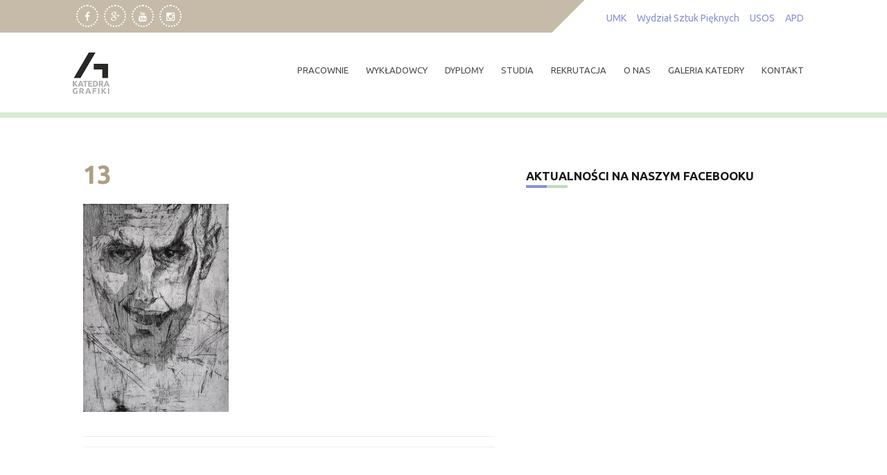

--- FILE ---
content_type: text/html; charset=UTF-8
request_url: https://www.grafika.umk.pl/dyplomy/z-pracowni-wkleslodruku/13-36/
body_size: 20080
content:
<!DOCTYPE html>
<html lang="pl-PL">
<head>
    <meta charset="UTF-8">
    <meta name="viewport" content="width=device-width, initial-scale=1">
    <link rel="profile" href="http://gmpg.org/xfn/11">
    <link rel="pingback" href="https://www.grafika.umk.pl/wpress/xmlrpc.php">

    <meta name='robots' content='index, follow, max-image-preview:large, max-snippet:-1, max-video-preview:-1' />

	<!-- This site is optimized with the Yoast SEO plugin v26.7 - https://yoast.com/wordpress/plugins/seo/ -->
	<title>13 - Katedra Grafiki UMK w Toruniu</title>
	<link rel="canonical" href="https://www.grafika.umk.pl/dyplomy/z-pracowni-wkleslodruku/13-36/" />
	<meta property="og:locale" content="pl_PL" />
	<meta property="og:type" content="article" />
	<meta property="og:title" content="13 - Katedra Grafiki UMK w Toruniu" />
	<meta property="og:url" content="https://www.grafika.umk.pl/dyplomy/z-pracowni-wkleslodruku/13-36/" />
	<meta property="og:site_name" content="Katedra Grafiki UMK w Toruniu" />
	<meta property="og:image" content="https://www.grafika.umk.pl/dyplomy/z-pracowni-wkleslodruku/13-36" />
	<meta property="og:image:width" content="700" />
	<meta property="og:image:height" content="1000" />
	<meta property="og:image:type" content="image/jpeg" />
	<meta name="twitter:card" content="summary_large_image" />
	<script type="application/ld+json" class="yoast-schema-graph">{"@context":"https://schema.org","@graph":[{"@type":"WebPage","@id":"https://www.grafika.umk.pl/dyplomy/z-pracowni-wkleslodruku/13-36/","url":"https://www.grafika.umk.pl/dyplomy/z-pracowni-wkleslodruku/13-36/","name":"13 - Katedra Grafiki UMK w Toruniu","isPartOf":{"@id":"https://www.grafika.umk.pl/#website"},"primaryImageOfPage":{"@id":"https://www.grafika.umk.pl/dyplomy/z-pracowni-wkleslodruku/13-36/#primaryimage"},"image":{"@id":"https://www.grafika.umk.pl/dyplomy/z-pracowni-wkleslodruku/13-36/#primaryimage"},"thumbnailUrl":"https://www.grafika.umk.pl/wpress/wp-content/uploads/2021/01/13-2.jpg","datePublished":"2021-01-21T16:36:36+00:00","breadcrumb":{"@id":"https://www.grafika.umk.pl/dyplomy/z-pracowni-wkleslodruku/13-36/#breadcrumb"},"inLanguage":"pl-PL","potentialAction":[{"@type":"ReadAction","target":["https://www.grafika.umk.pl/dyplomy/z-pracowni-wkleslodruku/13-36/"]}]},{"@type":"ImageObject","inLanguage":"pl-PL","@id":"https://www.grafika.umk.pl/dyplomy/z-pracowni-wkleslodruku/13-36/#primaryimage","url":"https://www.grafika.umk.pl/wpress/wp-content/uploads/2021/01/13-2.jpg","contentUrl":"https://www.grafika.umk.pl/wpress/wp-content/uploads/2021/01/13-2.jpg","width":700,"height":1000,"caption":"13"},{"@type":"BreadcrumbList","@id":"https://www.grafika.umk.pl/dyplomy/z-pracowni-wkleslodruku/13-36/#breadcrumb","itemListElement":[{"@type":"ListItem","position":1,"name":"Strona główna","item":"https://www.grafika.umk.pl/"},{"@type":"ListItem","position":2,"name":"dyplomy","item":"https://www.grafika.umk.pl/dyplomy/"},{"@type":"ListItem","position":3,"name":"z wklęsłodruku","item":"https://www.grafika.umk.pl/dyplomy/z-pracowni-wkleslodruku/"},{"@type":"ListItem","position":4,"name":"13"}]},{"@type":"WebSite","@id":"https://www.grafika.umk.pl/#website","url":"https://www.grafika.umk.pl/","name":"Katedra Grafiki UMK w Toruniu","description":"Grafika warsztatowa. Wydział Sztuk Pięknych UMK Toruń. Pracownie i studia. Galeria grafiki - drzeworyt, linoryt, serigrafia, litografia, grafika komputerowa, akwaforta, akwatinta, sucha igła, suchoryt, miękki werniks.","publisher":{"@id":"https://www.grafika.umk.pl/#organization"},"potentialAction":[{"@type":"SearchAction","target":{"@type":"EntryPoint","urlTemplate":"https://www.grafika.umk.pl/?s={search_term_string}"},"query-input":{"@type":"PropertyValueSpecification","valueRequired":true,"valueName":"search_term_string"}}],"inLanguage":"pl-PL"},{"@type":"Organization","@id":"https://www.grafika.umk.pl/#organization","name":"Katedra Grafiki UMK w Toruniu","url":"https://www.grafika.umk.pl/","logo":{"@type":"ImageObject","inLanguage":"pl-PL","@id":"https://www.grafika.umk.pl/#/schema/logo/image/","url":"https://www.grafika.umk.pl/wpress/wp-content/uploads/2019/10/Katedra-Grafiki-logo.png","contentUrl":"https://www.grafika.umk.pl/wpress/wp-content/uploads/2019/10/Katedra-Grafiki-logo.png","width":120,"height":120,"caption":"Katedra Grafiki UMK w Toruniu"},"image":{"@id":"https://www.grafika.umk.pl/#/schema/logo/image/"}}]}</script>
	<!-- / Yoast SEO plugin. -->


<link rel='dns-prefetch' href='//fonts.googleapis.com' />
<link rel="alternate" type="application/rss+xml" title="Katedra Grafiki UMK w Toruniu &raquo; Kanał z wpisami" href="https://www.grafika.umk.pl/feed/" />
<link rel="alternate" type="application/rss+xml" title="Katedra Grafiki UMK w Toruniu &raquo; Kanał z komentarzami" href="https://www.grafika.umk.pl/comments/feed/" />
<link rel="alternate" title="oEmbed (JSON)" type="application/json+oembed" href="https://www.grafika.umk.pl/wp-json/oembed/1.0/embed?url=https%3A%2F%2Fwww.grafika.umk.pl%2Fdyplomy%2Fz-pracowni-wkleslodruku%2F13-36%2F" />
<link rel="alternate" title="oEmbed (XML)" type="text/xml+oembed" href="https://www.grafika.umk.pl/wp-json/oembed/1.0/embed?url=https%3A%2F%2Fwww.grafika.umk.pl%2Fdyplomy%2Fz-pracowni-wkleslodruku%2F13-36%2F&#038;format=xml" />
<style id='wp-img-auto-sizes-contain-inline-css' type='text/css'>
img:is([sizes=auto i],[sizes^="auto," i]){contain-intrinsic-size:3000px 1500px}
/*# sourceURL=wp-img-auto-sizes-contain-inline-css */
</style>
<style id='wp-emoji-styles-inline-css' type='text/css'>

	img.wp-smiley, img.emoji {
		display: inline !important;
		border: none !important;
		box-shadow: none !important;
		height: 1em !important;
		width: 1em !important;
		margin: 0 0.07em !important;
		vertical-align: -0.1em !important;
		background: none !important;
		padding: 0 !important;
	}
/*# sourceURL=wp-emoji-styles-inline-css */
</style>
<style id='wp-block-library-inline-css' type='text/css'>
:root{--wp-block-synced-color:#7a00df;--wp-block-synced-color--rgb:122,0,223;--wp-bound-block-color:var(--wp-block-synced-color);--wp-editor-canvas-background:#ddd;--wp-admin-theme-color:#007cba;--wp-admin-theme-color--rgb:0,124,186;--wp-admin-theme-color-darker-10:#006ba1;--wp-admin-theme-color-darker-10--rgb:0,107,160.5;--wp-admin-theme-color-darker-20:#005a87;--wp-admin-theme-color-darker-20--rgb:0,90,135;--wp-admin-border-width-focus:2px}@media (min-resolution:192dpi){:root{--wp-admin-border-width-focus:1.5px}}.wp-element-button{cursor:pointer}:root .has-very-light-gray-background-color{background-color:#eee}:root .has-very-dark-gray-background-color{background-color:#313131}:root .has-very-light-gray-color{color:#eee}:root .has-very-dark-gray-color{color:#313131}:root .has-vivid-green-cyan-to-vivid-cyan-blue-gradient-background{background:linear-gradient(135deg,#00d084,#0693e3)}:root .has-purple-crush-gradient-background{background:linear-gradient(135deg,#34e2e4,#4721fb 50%,#ab1dfe)}:root .has-hazy-dawn-gradient-background{background:linear-gradient(135deg,#faaca8,#dad0ec)}:root .has-subdued-olive-gradient-background{background:linear-gradient(135deg,#fafae1,#67a671)}:root .has-atomic-cream-gradient-background{background:linear-gradient(135deg,#fdd79a,#004a59)}:root .has-nightshade-gradient-background{background:linear-gradient(135deg,#330968,#31cdcf)}:root .has-midnight-gradient-background{background:linear-gradient(135deg,#020381,#2874fc)}:root{--wp--preset--font-size--normal:16px;--wp--preset--font-size--huge:42px}.has-regular-font-size{font-size:1em}.has-larger-font-size{font-size:2.625em}.has-normal-font-size{font-size:var(--wp--preset--font-size--normal)}.has-huge-font-size{font-size:var(--wp--preset--font-size--huge)}.has-text-align-center{text-align:center}.has-text-align-left{text-align:left}.has-text-align-right{text-align:right}.has-fit-text{white-space:nowrap!important}#end-resizable-editor-section{display:none}.aligncenter{clear:both}.items-justified-left{justify-content:flex-start}.items-justified-center{justify-content:center}.items-justified-right{justify-content:flex-end}.items-justified-space-between{justify-content:space-between}.screen-reader-text{border:0;clip-path:inset(50%);height:1px;margin:-1px;overflow:hidden;padding:0;position:absolute;width:1px;word-wrap:normal!important}.screen-reader-text:focus{background-color:#ddd;clip-path:none;color:#444;display:block;font-size:1em;height:auto;left:5px;line-height:normal;padding:15px 23px 14px;text-decoration:none;top:5px;width:auto;z-index:100000}html :where(.has-border-color){border-style:solid}html :where([style*=border-top-color]){border-top-style:solid}html :where([style*=border-right-color]){border-right-style:solid}html :where([style*=border-bottom-color]){border-bottom-style:solid}html :where([style*=border-left-color]){border-left-style:solid}html :where([style*=border-width]){border-style:solid}html :where([style*=border-top-width]){border-top-style:solid}html :where([style*=border-right-width]){border-right-style:solid}html :where([style*=border-bottom-width]){border-bottom-style:solid}html :where([style*=border-left-width]){border-left-style:solid}html :where(img[class*=wp-image-]){height:auto;max-width:100%}:where(figure){margin:0 0 1em}html :where(.is-position-sticky){--wp-admin--admin-bar--position-offset:var(--wp-admin--admin-bar--height,0px)}@media screen and (max-width:600px){html :where(.is-position-sticky){--wp-admin--admin-bar--position-offset:0px}}

/*# sourceURL=wp-block-library-inline-css */
</style><style id='global-styles-inline-css' type='text/css'>
:root{--wp--preset--aspect-ratio--square: 1;--wp--preset--aspect-ratio--4-3: 4/3;--wp--preset--aspect-ratio--3-4: 3/4;--wp--preset--aspect-ratio--3-2: 3/2;--wp--preset--aspect-ratio--2-3: 2/3;--wp--preset--aspect-ratio--16-9: 16/9;--wp--preset--aspect-ratio--9-16: 9/16;--wp--preset--color--black: #000000;--wp--preset--color--cyan-bluish-gray: #abb8c3;--wp--preset--color--white: #ffffff;--wp--preset--color--pale-pink: #f78da7;--wp--preset--color--vivid-red: #cf2e2e;--wp--preset--color--luminous-vivid-orange: #ff6900;--wp--preset--color--luminous-vivid-amber: #fcb900;--wp--preset--color--light-green-cyan: #7bdcb5;--wp--preset--color--vivid-green-cyan: #00d084;--wp--preset--color--pale-cyan-blue: #8ed1fc;--wp--preset--color--vivid-cyan-blue: #0693e3;--wp--preset--color--vivid-purple: #9b51e0;--wp--preset--gradient--vivid-cyan-blue-to-vivid-purple: linear-gradient(135deg,rgb(6,147,227) 0%,rgb(155,81,224) 100%);--wp--preset--gradient--light-green-cyan-to-vivid-green-cyan: linear-gradient(135deg,rgb(122,220,180) 0%,rgb(0,208,130) 100%);--wp--preset--gradient--luminous-vivid-amber-to-luminous-vivid-orange: linear-gradient(135deg,rgb(252,185,0) 0%,rgb(255,105,0) 100%);--wp--preset--gradient--luminous-vivid-orange-to-vivid-red: linear-gradient(135deg,rgb(255,105,0) 0%,rgb(207,46,46) 100%);--wp--preset--gradient--very-light-gray-to-cyan-bluish-gray: linear-gradient(135deg,rgb(238,238,238) 0%,rgb(169,184,195) 100%);--wp--preset--gradient--cool-to-warm-spectrum: linear-gradient(135deg,rgb(74,234,220) 0%,rgb(151,120,209) 20%,rgb(207,42,186) 40%,rgb(238,44,130) 60%,rgb(251,105,98) 80%,rgb(254,248,76) 100%);--wp--preset--gradient--blush-light-purple: linear-gradient(135deg,rgb(255,206,236) 0%,rgb(152,150,240) 100%);--wp--preset--gradient--blush-bordeaux: linear-gradient(135deg,rgb(254,205,165) 0%,rgb(254,45,45) 50%,rgb(107,0,62) 100%);--wp--preset--gradient--luminous-dusk: linear-gradient(135deg,rgb(255,203,112) 0%,rgb(199,81,192) 50%,rgb(65,88,208) 100%);--wp--preset--gradient--pale-ocean: linear-gradient(135deg,rgb(255,245,203) 0%,rgb(182,227,212) 50%,rgb(51,167,181) 100%);--wp--preset--gradient--electric-grass: linear-gradient(135deg,rgb(202,248,128) 0%,rgb(113,206,126) 100%);--wp--preset--gradient--midnight: linear-gradient(135deg,rgb(2,3,129) 0%,rgb(40,116,252) 100%);--wp--preset--font-size--small: 13px;--wp--preset--font-size--medium: 20px;--wp--preset--font-size--large: 36px;--wp--preset--font-size--x-large: 42px;--wp--preset--spacing--20: 0.44rem;--wp--preset--spacing--30: 0.67rem;--wp--preset--spacing--40: 1rem;--wp--preset--spacing--50: 1.5rem;--wp--preset--spacing--60: 2.25rem;--wp--preset--spacing--70: 3.38rem;--wp--preset--spacing--80: 5.06rem;--wp--preset--shadow--natural: 6px 6px 9px rgba(0, 0, 0, 0.2);--wp--preset--shadow--deep: 12px 12px 50px rgba(0, 0, 0, 0.4);--wp--preset--shadow--sharp: 6px 6px 0px rgba(0, 0, 0, 0.2);--wp--preset--shadow--outlined: 6px 6px 0px -3px rgb(255, 255, 255), 6px 6px rgb(0, 0, 0);--wp--preset--shadow--crisp: 6px 6px 0px rgb(0, 0, 0);}:where(.is-layout-flex){gap: 0.5em;}:where(.is-layout-grid){gap: 0.5em;}body .is-layout-flex{display: flex;}.is-layout-flex{flex-wrap: wrap;align-items: center;}.is-layout-flex > :is(*, div){margin: 0;}body .is-layout-grid{display: grid;}.is-layout-grid > :is(*, div){margin: 0;}:where(.wp-block-columns.is-layout-flex){gap: 2em;}:where(.wp-block-columns.is-layout-grid){gap: 2em;}:where(.wp-block-post-template.is-layout-flex){gap: 1.25em;}:where(.wp-block-post-template.is-layout-grid){gap: 1.25em;}.has-black-color{color: var(--wp--preset--color--black) !important;}.has-cyan-bluish-gray-color{color: var(--wp--preset--color--cyan-bluish-gray) !important;}.has-white-color{color: var(--wp--preset--color--white) !important;}.has-pale-pink-color{color: var(--wp--preset--color--pale-pink) !important;}.has-vivid-red-color{color: var(--wp--preset--color--vivid-red) !important;}.has-luminous-vivid-orange-color{color: var(--wp--preset--color--luminous-vivid-orange) !important;}.has-luminous-vivid-amber-color{color: var(--wp--preset--color--luminous-vivid-amber) !important;}.has-light-green-cyan-color{color: var(--wp--preset--color--light-green-cyan) !important;}.has-vivid-green-cyan-color{color: var(--wp--preset--color--vivid-green-cyan) !important;}.has-pale-cyan-blue-color{color: var(--wp--preset--color--pale-cyan-blue) !important;}.has-vivid-cyan-blue-color{color: var(--wp--preset--color--vivid-cyan-blue) !important;}.has-vivid-purple-color{color: var(--wp--preset--color--vivid-purple) !important;}.has-black-background-color{background-color: var(--wp--preset--color--black) !important;}.has-cyan-bluish-gray-background-color{background-color: var(--wp--preset--color--cyan-bluish-gray) !important;}.has-white-background-color{background-color: var(--wp--preset--color--white) !important;}.has-pale-pink-background-color{background-color: var(--wp--preset--color--pale-pink) !important;}.has-vivid-red-background-color{background-color: var(--wp--preset--color--vivid-red) !important;}.has-luminous-vivid-orange-background-color{background-color: var(--wp--preset--color--luminous-vivid-orange) !important;}.has-luminous-vivid-amber-background-color{background-color: var(--wp--preset--color--luminous-vivid-amber) !important;}.has-light-green-cyan-background-color{background-color: var(--wp--preset--color--light-green-cyan) !important;}.has-vivid-green-cyan-background-color{background-color: var(--wp--preset--color--vivid-green-cyan) !important;}.has-pale-cyan-blue-background-color{background-color: var(--wp--preset--color--pale-cyan-blue) !important;}.has-vivid-cyan-blue-background-color{background-color: var(--wp--preset--color--vivid-cyan-blue) !important;}.has-vivid-purple-background-color{background-color: var(--wp--preset--color--vivid-purple) !important;}.has-black-border-color{border-color: var(--wp--preset--color--black) !important;}.has-cyan-bluish-gray-border-color{border-color: var(--wp--preset--color--cyan-bluish-gray) !important;}.has-white-border-color{border-color: var(--wp--preset--color--white) !important;}.has-pale-pink-border-color{border-color: var(--wp--preset--color--pale-pink) !important;}.has-vivid-red-border-color{border-color: var(--wp--preset--color--vivid-red) !important;}.has-luminous-vivid-orange-border-color{border-color: var(--wp--preset--color--luminous-vivid-orange) !important;}.has-luminous-vivid-amber-border-color{border-color: var(--wp--preset--color--luminous-vivid-amber) !important;}.has-light-green-cyan-border-color{border-color: var(--wp--preset--color--light-green-cyan) !important;}.has-vivid-green-cyan-border-color{border-color: var(--wp--preset--color--vivid-green-cyan) !important;}.has-pale-cyan-blue-border-color{border-color: var(--wp--preset--color--pale-cyan-blue) !important;}.has-vivid-cyan-blue-border-color{border-color: var(--wp--preset--color--vivid-cyan-blue) !important;}.has-vivid-purple-border-color{border-color: var(--wp--preset--color--vivid-purple) !important;}.has-vivid-cyan-blue-to-vivid-purple-gradient-background{background: var(--wp--preset--gradient--vivid-cyan-blue-to-vivid-purple) !important;}.has-light-green-cyan-to-vivid-green-cyan-gradient-background{background: var(--wp--preset--gradient--light-green-cyan-to-vivid-green-cyan) !important;}.has-luminous-vivid-amber-to-luminous-vivid-orange-gradient-background{background: var(--wp--preset--gradient--luminous-vivid-amber-to-luminous-vivid-orange) !important;}.has-luminous-vivid-orange-to-vivid-red-gradient-background{background: var(--wp--preset--gradient--luminous-vivid-orange-to-vivid-red) !important;}.has-very-light-gray-to-cyan-bluish-gray-gradient-background{background: var(--wp--preset--gradient--very-light-gray-to-cyan-bluish-gray) !important;}.has-cool-to-warm-spectrum-gradient-background{background: var(--wp--preset--gradient--cool-to-warm-spectrum) !important;}.has-blush-light-purple-gradient-background{background: var(--wp--preset--gradient--blush-light-purple) !important;}.has-blush-bordeaux-gradient-background{background: var(--wp--preset--gradient--blush-bordeaux) !important;}.has-luminous-dusk-gradient-background{background: var(--wp--preset--gradient--luminous-dusk) !important;}.has-pale-ocean-gradient-background{background: var(--wp--preset--gradient--pale-ocean) !important;}.has-electric-grass-gradient-background{background: var(--wp--preset--gradient--electric-grass) !important;}.has-midnight-gradient-background{background: var(--wp--preset--gradient--midnight) !important;}.has-small-font-size{font-size: var(--wp--preset--font-size--small) !important;}.has-medium-font-size{font-size: var(--wp--preset--font-size--medium) !important;}.has-large-font-size{font-size: var(--wp--preset--font-size--large) !important;}.has-x-large-font-size{font-size: var(--wp--preset--font-size--x-large) !important;}
/*# sourceURL=global-styles-inline-css */
</style>

<style id='classic-theme-styles-inline-css' type='text/css'>
/*! This file is auto-generated */
.wp-block-button__link{color:#fff;background-color:#32373c;border-radius:9999px;box-shadow:none;text-decoration:none;padding:calc(.667em + 2px) calc(1.333em + 2px);font-size:1.125em}.wp-block-file__button{background:#32373c;color:#fff;text-decoration:none}
/*# sourceURL=/wp-includes/css/classic-themes.min.css */
</style>
<link rel='stylesheet' id='fb-widget-frontend-style-css' href='https://www.grafika.umk.pl/wpress/wp-content/plugins/facebook-pagelike-widget/assets/css/style.css?ver=1.0.0' type='text/css' media='all' />
<link rel='stylesheet' id='oxane-style-css' href='https://www.grafika.umk.pl/wpress/wp-content/themes/oxane/style.css?ver=6.9' type='text/css' media='all' />
<link rel='stylesheet' id='oxane-title-font-css' href='//fonts.googleapis.com/css?family=Ubuntu%3A100%2C300%2C400%2C700&#038;ver=6.9' type='text/css' media='all' />
<link rel='stylesheet' id='oxane-body-font-css' href='//fonts.googleapis.com/css?family=Ubuntu%3A100%2C300%2C400%2C700&#038;ver=6.9' type='text/css' media='all' />
<link rel='stylesheet' id='font-awesome-css' href='https://www.grafika.umk.pl/wpress/wp-content/themes/oxane/assets/font-awesome/css/font-awesome.min.css?ver=6.9' type='text/css' media='all' />
<link rel='stylesheet' id='nivo-slider-css' href='https://www.grafika.umk.pl/wpress/wp-content/themes/oxane/assets/css/nivo-slider.css?ver=6.9' type='text/css' media='all' />
<link rel='stylesheet' id='nivo-skin-css' href='https://www.grafika.umk.pl/wpress/wp-content/themes/oxane/assets/css/nivo-default/default.css?ver=6.9' type='text/css' media='all' />
<link rel='stylesheet' id='bootstrap-css' href='https://www.grafika.umk.pl/wpress/wp-content/themes/oxane/assets/bootstrap/css/bootstrap.min.css?ver=6.9' type='text/css' media='all' />
<link rel='stylesheet' id='hover-style-css' href='https://www.grafika.umk.pl/wpress/wp-content/themes/oxane/assets/css/hover.min.css?ver=6.9' type='text/css' media='all' />
<link rel='stylesheet' id='oxane-main-theme-style-css' href='https://www.grafika.umk.pl/wpress/wp-content/themes/oxane/assets/theme-styles/css/default.css' type='text/css' media='all' />
<link rel='stylesheet' id='fancybox-css' href='https://www.grafika.umk.pl/wpress/wp-content/plugins/easy-fancybox/fancybox/1.5.4/jquery.fancybox.min.css?ver=6.9' type='text/css' media='screen' />
<style id='fancybox-inline-css' type='text/css'>
#fancybox-title,#fancybox-title-float-main{color:#999}
/*# sourceURL=fancybox-inline-css */
</style>
<link rel='stylesheet' id='__EPYT__style-css' href='https://www.grafika.umk.pl/wpress/wp-content/plugins/youtube-embed-plus/styles/ytprefs.min.css?ver=14.2.4' type='text/css' media='all' />
<style id='__EPYT__style-inline-css' type='text/css'>

                .epyt-gallery-thumb {
                        width: 33.333%;
                }
                
/*# sourceURL=__EPYT__style-inline-css */
</style>
<script type="text/javascript" id="cookie-law-info-js-extra">
/* <![CDATA[ */
var _ckyConfig = {"_ipData":[],"_assetsURL":"https://www.grafika.umk.pl/wpress/wp-content/plugins/cookie-law-info/lite/frontend/images/","_publicURL":"https://www.grafika.umk.pl/wpress","_expiry":"365","_categories":[{"name":"niezb\u0119dny","slug":"necessary","isNecessary":true,"ccpaDoNotSell":true,"cookies":[],"active":true,"defaultConsent":{"gdpr":true,"ccpa":true}},{"name":"Funkcjonalny","slug":"functional","isNecessary":false,"ccpaDoNotSell":true,"cookies":[],"active":true,"defaultConsent":{"gdpr":false,"ccpa":false}},{"name":"Analityka","slug":"analytics","isNecessary":false,"ccpaDoNotSell":true,"cookies":[],"active":true,"defaultConsent":{"gdpr":false,"ccpa":false}},{"name":"Wyst\u0119p","slug":"performance","isNecessary":false,"ccpaDoNotSell":true,"cookies":[],"active":true,"defaultConsent":{"gdpr":false,"ccpa":false}},{"name":"Reklama","slug":"advertisement","isNecessary":false,"ccpaDoNotSell":true,"cookies":[],"active":true,"defaultConsent":{"gdpr":false,"ccpa":false}}],"_activeLaw":"gdpr","_rootDomain":"","_block":"1","_showBanner":"1","_bannerConfig":{"settings":{"type":"box","preferenceCenterType":"popup","position":"bottom-left","applicableLaw":"gdpr"},"behaviours":{"reloadBannerOnAccept":false,"loadAnalyticsByDefault":false,"animations":{"onLoad":"animate","onHide":"sticky"}},"config":{"revisitConsent":{"status":false,"tag":"revisit-consent","position":"bottom-left","meta":{"url":"#"},"styles":{"background-color":"#0056A7"},"elements":{"title":{"type":"text","tag":"revisit-consent-title","status":true,"styles":{"color":"#0056a7"}}}},"preferenceCenter":{"toggle":{"status":true,"tag":"detail-category-toggle","type":"toggle","states":{"active":{"styles":{"background-color":"#1863DC"}},"inactive":{"styles":{"background-color":"#D0D5D2"}}}}},"categoryPreview":{"status":false,"toggle":{"status":true,"tag":"detail-category-preview-toggle","type":"toggle","states":{"active":{"styles":{"background-color":"#1863DC"}},"inactive":{"styles":{"background-color":"#D0D5D2"}}}}},"videoPlaceholder":{"status":true,"styles":{"background-color":"#000000","border-color":"#000000","color":"#ffffff"}},"readMore":{"status":false,"tag":"readmore-button","type":"link","meta":{"noFollow":true,"newTab":true},"styles":{"color":"#1863DC","background-color":"transparent","border-color":"transparent"}},"showMore":{"status":true,"tag":"show-desc-button","type":"button","styles":{"color":"#1863DC"}},"showLess":{"status":true,"tag":"hide-desc-button","type":"button","styles":{"color":"#1863DC"}},"alwaysActive":{"status":true,"tag":"always-active","styles":{"color":"#008000"}},"manualLinks":{"status":true,"tag":"manual-links","type":"link","styles":{"color":"#1863DC"}},"auditTable":{"status":true},"optOption":{"status":true,"toggle":{"status":true,"tag":"optout-option-toggle","type":"toggle","states":{"active":{"styles":{"background-color":"#1863dc"}},"inactive":{"styles":{"background-color":"#FFFFFF"}}}}}}},"_version":"3.3.9.1","_logConsent":"1","_tags":[{"tag":"accept-button","styles":{"color":"#FFFFFF","background-color":"#1863DC","border-color":"#1863DC"}},{"tag":"reject-button","styles":{"color":"#1863DC","background-color":"transparent","border-color":"#1863DC"}},{"tag":"settings-button","styles":{"color":"#1863DC","background-color":"transparent","border-color":"#1863DC"}},{"tag":"readmore-button","styles":{"color":"#1863DC","background-color":"transparent","border-color":"transparent"}},{"tag":"donotsell-button","styles":{"color":"#1863DC","background-color":"transparent","border-color":"transparent"}},{"tag":"show-desc-button","styles":{"color":"#1863DC"}},{"tag":"hide-desc-button","styles":{"color":"#1863DC"}},{"tag":"cky-always-active","styles":[]},{"tag":"cky-link","styles":[]},{"tag":"accept-button","styles":{"color":"#FFFFFF","background-color":"#1863DC","border-color":"#1863DC"}},{"tag":"revisit-consent","styles":{"background-color":"#0056A7"}}],"_shortCodes":[{"key":"cky_readmore","content":"\u003Ca href=\"#\" class=\"cky-policy\" aria-label=\"Polityka Cookie\" target=\"_blank\" rel=\"noopener\" data-cky-tag=\"readmore-button\"\u003EPolityka Cookie\u003C/a\u003E","tag":"readmore-button","status":false,"attributes":{"rel":"nofollow","target":"_blank"}},{"key":"cky_show_desc","content":"\u003Cbutton class=\"cky-show-desc-btn\" data-cky-tag=\"show-desc-button\" aria-label=\"Poka\u017c wi\u0119cej\"\u003EPoka\u017c wi\u0119cej\u003C/button\u003E","tag":"show-desc-button","status":true,"attributes":[]},{"key":"cky_hide_desc","content":"\u003Cbutton class=\"cky-show-desc-btn\" data-cky-tag=\"hide-desc-button\" aria-label=\"Poka\u017c mniej\"\u003EPoka\u017c mniej\u003C/button\u003E","tag":"hide-desc-button","status":true,"attributes":[]},{"key":"cky_optout_show_desc","content":"[cky_optout_show_desc]","tag":"optout-show-desc-button","status":true,"attributes":[]},{"key":"cky_optout_hide_desc","content":"[cky_optout_hide_desc]","tag":"optout-hide-desc-button","status":true,"attributes":[]},{"key":"cky_category_toggle_label","content":"[cky_{{status}}_category_label] [cky_preference_{{category_slug}}_title]","tag":"","status":true,"attributes":[]},{"key":"cky_enable_category_label","content":"W\u0142\u0105czy\u0107","tag":"","status":true,"attributes":[]},{"key":"cky_disable_category_label","content":"Wy\u0142\u0105czy\u0107","tag":"","status":true,"attributes":[]},{"key":"cky_video_placeholder","content":"\u003Cdiv class=\"video-placeholder-normal\" data-cky-tag=\"video-placeholder\" id=\"[UNIQUEID]\"\u003E\u003Cp class=\"video-placeholder-text-normal\" data-cky-tag=\"placeholder-title\"\u003EProsimy o zaakceptowanie zgody na pliki cookie\u003C/p\u003E\u003C/div\u003E","tag":"","status":true,"attributes":[]},{"key":"cky_enable_optout_label","content":"W\u0142\u0105czy\u0107","tag":"","status":true,"attributes":[]},{"key":"cky_disable_optout_label","content":"Wy\u0142\u0105czy\u0107","tag":"","status":true,"attributes":[]},{"key":"cky_optout_toggle_label","content":"[cky_{{status}}_optout_label] [cky_optout_option_title]","tag":"","status":true,"attributes":[]},{"key":"cky_optout_option_title","content":"Nie sprzedawaj i nie udost\u0119pniaj moich danych osobowych","tag":"","status":true,"attributes":[]},{"key":"cky_optout_close_label","content":"Blisko","tag":"","status":true,"attributes":[]},{"key":"cky_preference_close_label","content":"Blisko","tag":"","status":true,"attributes":[]}],"_rtl":"","_language":"pl","_providersToBlock":[]};
var _ckyStyles = {"css":".cky-overlay{background: #000000; opacity: 0.4; position: fixed; top: 0; left: 0; width: 100%; height: 100%; z-index: 99999999;}.cky-hide{display: none;}.cky-btn-revisit-wrapper{display: flex; align-items: center; justify-content: center; background: #0056a7; width: 45px; height: 45px; border-radius: 50%; position: fixed; z-index: 999999; cursor: pointer;}.cky-revisit-bottom-left{bottom: 15px; left: 15px;}.cky-revisit-bottom-right{bottom: 15px; right: 15px;}.cky-btn-revisit-wrapper .cky-btn-revisit{display: flex; align-items: center; justify-content: center; background: none; border: none; cursor: pointer; position: relative; margin: 0; padding: 0;}.cky-btn-revisit-wrapper .cky-btn-revisit img{max-width: fit-content; margin: 0; height: 30px; width: 30px;}.cky-revisit-bottom-left:hover::before{content: attr(data-tooltip); position: absolute; background: #4e4b66; color: #ffffff; left: calc(100% + 7px); font-size: 12px; line-height: 16px; width: max-content; padding: 4px 8px; border-radius: 4px;}.cky-revisit-bottom-left:hover::after{position: absolute; content: \"\"; border: 5px solid transparent; left: calc(100% + 2px); border-left-width: 0; border-right-color: #4e4b66;}.cky-revisit-bottom-right:hover::before{content: attr(data-tooltip); position: absolute; background: #4e4b66; color: #ffffff; right: calc(100% + 7px); font-size: 12px; line-height: 16px; width: max-content; padding: 4px 8px; border-radius: 4px;}.cky-revisit-bottom-right:hover::after{position: absolute; content: \"\"; border: 5px solid transparent; right: calc(100% + 2px); border-right-width: 0; border-left-color: #4e4b66;}.cky-revisit-hide{display: none;}.cky-consent-container{position: fixed; width: 440px; box-sizing: border-box; z-index: 9999999; border-radius: 6px;}.cky-consent-container .cky-consent-bar{background: #ffffff; border: 1px solid; padding: 20px 26px; box-shadow: 0 -1px 10px 0 #acabab4d; border-radius: 6px;}.cky-box-bottom-left{bottom: 40px; left: 40px;}.cky-box-bottom-right{bottom: 40px; right: 40px;}.cky-box-top-left{top: 40px; left: 40px;}.cky-box-top-right{top: 40px; right: 40px;}.cky-custom-brand-logo-wrapper .cky-custom-brand-logo{width: 100px; height: auto; margin: 0 0 12px 0;}.cky-notice .cky-title{color: #212121; font-weight: 700; font-size: 18px; line-height: 24px; margin: 0 0 12px 0;}.cky-notice-des *,.cky-preference-content-wrapper *,.cky-accordion-header-des *,.cky-gpc-wrapper .cky-gpc-desc *{font-size: 14px;}.cky-notice-des{color: #212121; font-size: 14px; line-height: 24px; font-weight: 400;}.cky-notice-des img{height: 25px; width: 25px;}.cky-consent-bar .cky-notice-des p,.cky-gpc-wrapper .cky-gpc-desc p,.cky-preference-body-wrapper .cky-preference-content-wrapper p,.cky-accordion-header-wrapper .cky-accordion-header-des p,.cky-cookie-des-table li div:last-child p{color: inherit; margin-top: 0; overflow-wrap: break-word;}.cky-notice-des P:last-child,.cky-preference-content-wrapper p:last-child,.cky-cookie-des-table li div:last-child p:last-child,.cky-gpc-wrapper .cky-gpc-desc p:last-child{margin-bottom: 0;}.cky-notice-des a.cky-policy,.cky-notice-des button.cky-policy{font-size: 14px; color: #1863dc; white-space: nowrap; cursor: pointer; background: transparent; border: 1px solid; text-decoration: underline;}.cky-notice-des button.cky-policy{padding: 0;}.cky-notice-des a.cky-policy:focus-visible,.cky-notice-des button.cky-policy:focus-visible,.cky-preference-content-wrapper .cky-show-desc-btn:focus-visible,.cky-accordion-header .cky-accordion-btn:focus-visible,.cky-preference-header .cky-btn-close:focus-visible,.cky-switch input[type=\"checkbox\"]:focus-visible,.cky-footer-wrapper a:focus-visible,.cky-btn:focus-visible{outline: 2px solid #1863dc; outline-offset: 2px;}.cky-btn:focus:not(:focus-visible),.cky-accordion-header .cky-accordion-btn:focus:not(:focus-visible),.cky-preference-content-wrapper .cky-show-desc-btn:focus:not(:focus-visible),.cky-btn-revisit-wrapper .cky-btn-revisit:focus:not(:focus-visible),.cky-preference-header .cky-btn-close:focus:not(:focus-visible),.cky-consent-bar .cky-banner-btn-close:focus:not(:focus-visible){outline: 0;}button.cky-show-desc-btn:not(:hover):not(:active){color: #1863dc; background: transparent;}button.cky-accordion-btn:not(:hover):not(:active),button.cky-banner-btn-close:not(:hover):not(:active),button.cky-btn-revisit:not(:hover):not(:active),button.cky-btn-close:not(:hover):not(:active){background: transparent;}.cky-consent-bar button:hover,.cky-modal.cky-modal-open button:hover,.cky-consent-bar button:focus,.cky-modal.cky-modal-open button:focus{text-decoration: none;}.cky-notice-btn-wrapper{display: flex; justify-content: flex-start; align-items: center; flex-wrap: wrap; margin-top: 16px;}.cky-notice-btn-wrapper .cky-btn{text-shadow: none; box-shadow: none;}.cky-btn{flex: auto; max-width: 100%; font-size: 14px; font-family: inherit; line-height: 24px; padding: 8px; font-weight: 500; margin: 0 8px 0 0; border-radius: 2px; cursor: pointer; text-align: center; text-transform: none; min-height: 0;}.cky-btn:hover{opacity: 0.8;}.cky-btn-customize{color: #1863dc; background: transparent; border: 2px solid #1863dc;}.cky-btn-reject{color: #1863dc; background: transparent; border: 2px solid #1863dc;}.cky-btn-accept{background: #1863dc; color: #ffffff; border: 2px solid #1863dc;}.cky-btn:last-child{margin-right: 0;}@media (max-width: 576px){.cky-box-bottom-left{bottom: 0; left: 0;}.cky-box-bottom-right{bottom: 0; right: 0;}.cky-box-top-left{top: 0; left: 0;}.cky-box-top-right{top: 0; right: 0;}}@media (max-width: 440px){.cky-box-bottom-left, .cky-box-bottom-right, .cky-box-top-left, .cky-box-top-right{width: 100%; max-width: 100%;}.cky-consent-container .cky-consent-bar{padding: 20px 0;}.cky-custom-brand-logo-wrapper, .cky-notice .cky-title, .cky-notice-des, .cky-notice-btn-wrapper{padding: 0 24px;}.cky-notice-des{max-height: 40vh; overflow-y: scroll;}.cky-notice-btn-wrapper{flex-direction: column; margin-top: 0;}.cky-btn{width: 100%; margin: 10px 0 0 0;}.cky-notice-btn-wrapper .cky-btn-customize{order: 2;}.cky-notice-btn-wrapper .cky-btn-reject{order: 3;}.cky-notice-btn-wrapper .cky-btn-accept{order: 1; margin-top: 16px;}}@media (max-width: 352px){.cky-notice .cky-title{font-size: 16px;}.cky-notice-des *{font-size: 12px;}.cky-notice-des, .cky-btn{font-size: 12px;}}.cky-modal.cky-modal-open{display: flex; visibility: visible; -webkit-transform: translate(-50%, -50%); -moz-transform: translate(-50%, -50%); -ms-transform: translate(-50%, -50%); -o-transform: translate(-50%, -50%); transform: translate(-50%, -50%); top: 50%; left: 50%; transition: all 1s ease;}.cky-modal{box-shadow: 0 32px 68px rgba(0, 0, 0, 0.3); margin: 0 auto; position: fixed; max-width: 100%; background: #ffffff; top: 50%; box-sizing: border-box; border-radius: 6px; z-index: 999999999; color: #212121; -webkit-transform: translate(-50%, 100%); -moz-transform: translate(-50%, 100%); -ms-transform: translate(-50%, 100%); -o-transform: translate(-50%, 100%); transform: translate(-50%, 100%); visibility: hidden; transition: all 0s ease;}.cky-preference-center{max-height: 79vh; overflow: hidden; width: 845px; overflow: hidden; flex: 1 1 0; display: flex; flex-direction: column; border-radius: 6px;}.cky-preference-header{display: flex; align-items: center; justify-content: space-between; padding: 22px 24px; border-bottom: 1px solid;}.cky-preference-header .cky-preference-title{font-size: 18px; font-weight: 700; line-height: 24px;}.cky-preference-header .cky-btn-close{margin: 0; cursor: pointer; vertical-align: middle; padding: 0; background: none; border: none; width: auto; height: auto; min-height: 0; line-height: 0; text-shadow: none; box-shadow: none;}.cky-preference-header .cky-btn-close img{margin: 0; height: 10px; width: 10px;}.cky-preference-body-wrapper{padding: 0 24px; flex: 1; overflow: auto; box-sizing: border-box;}.cky-preference-content-wrapper,.cky-gpc-wrapper .cky-gpc-desc{font-size: 14px; line-height: 24px; font-weight: 400; padding: 12px 0;}.cky-preference-content-wrapper{border-bottom: 1px solid;}.cky-preference-content-wrapper img{height: 25px; width: 25px;}.cky-preference-content-wrapper .cky-show-desc-btn{font-size: 14px; font-family: inherit; color: #1863dc; text-decoration: none; line-height: 24px; padding: 0; margin: 0; white-space: nowrap; cursor: pointer; background: transparent; border-color: transparent; text-transform: none; min-height: 0; text-shadow: none; box-shadow: none;}.cky-accordion-wrapper{margin-bottom: 10px;}.cky-accordion{border-bottom: 1px solid;}.cky-accordion:last-child{border-bottom: none;}.cky-accordion .cky-accordion-item{display: flex; margin-top: 10px;}.cky-accordion .cky-accordion-body{display: none;}.cky-accordion.cky-accordion-active .cky-accordion-body{display: block; padding: 0 22px; margin-bottom: 16px;}.cky-accordion-header-wrapper{cursor: pointer; width: 100%;}.cky-accordion-item .cky-accordion-header{display: flex; justify-content: space-between; align-items: center;}.cky-accordion-header .cky-accordion-btn{font-size: 16px; font-family: inherit; color: #212121; line-height: 24px; background: none; border: none; font-weight: 700; padding: 0; margin: 0; cursor: pointer; text-transform: none; min-height: 0; text-shadow: none; box-shadow: none;}.cky-accordion-header .cky-always-active{color: #008000; font-weight: 600; line-height: 24px; font-size: 14px;}.cky-accordion-header-des{font-size: 14px; line-height: 24px; margin: 10px 0 16px 0;}.cky-accordion-chevron{margin-right: 22px; position: relative; cursor: pointer;}.cky-accordion-chevron-hide{display: none;}.cky-accordion .cky-accordion-chevron i::before{content: \"\"; position: absolute; border-right: 1.4px solid; border-bottom: 1.4px solid; border-color: inherit; height: 6px; width: 6px; -webkit-transform: rotate(-45deg); -moz-transform: rotate(-45deg); -ms-transform: rotate(-45deg); -o-transform: rotate(-45deg); transform: rotate(-45deg); transition: all 0.2s ease-in-out; top: 8px;}.cky-accordion.cky-accordion-active .cky-accordion-chevron i::before{-webkit-transform: rotate(45deg); -moz-transform: rotate(45deg); -ms-transform: rotate(45deg); -o-transform: rotate(45deg); transform: rotate(45deg);}.cky-audit-table{background: #f4f4f4; border-radius: 6px;}.cky-audit-table .cky-empty-cookies-text{color: inherit; font-size: 12px; line-height: 24px; margin: 0; padding: 10px;}.cky-audit-table .cky-cookie-des-table{font-size: 12px; line-height: 24px; font-weight: normal; padding: 15px 10px; border-bottom: 1px solid; border-bottom-color: inherit; margin: 0;}.cky-audit-table .cky-cookie-des-table:last-child{border-bottom: none;}.cky-audit-table .cky-cookie-des-table li{list-style-type: none; display: flex; padding: 3px 0;}.cky-audit-table .cky-cookie-des-table li:first-child{padding-top: 0;}.cky-cookie-des-table li div:first-child{width: 100px; font-weight: 600; word-break: break-word; word-wrap: break-word;}.cky-cookie-des-table li div:last-child{flex: 1; word-break: break-word; word-wrap: break-word; margin-left: 8px;}.cky-footer-shadow{display: block; width: 100%; height: 40px; background: linear-gradient(180deg, rgba(255, 255, 255, 0) 0%, #ffffff 100%); position: absolute; bottom: calc(100% - 1px);}.cky-footer-wrapper{position: relative;}.cky-prefrence-btn-wrapper{display: flex; flex-wrap: wrap; align-items: center; justify-content: center; padding: 22px 24px; border-top: 1px solid;}.cky-prefrence-btn-wrapper .cky-btn{flex: auto; max-width: 100%; text-shadow: none; box-shadow: none;}.cky-btn-preferences{color: #1863dc; background: transparent; border: 2px solid #1863dc;}.cky-preference-header,.cky-preference-body-wrapper,.cky-preference-content-wrapper,.cky-accordion-wrapper,.cky-accordion,.cky-accordion-wrapper,.cky-footer-wrapper,.cky-prefrence-btn-wrapper{border-color: inherit;}@media (max-width: 845px){.cky-modal{max-width: calc(100% - 16px);}}@media (max-width: 576px){.cky-modal{max-width: 100%;}.cky-preference-center{max-height: 100vh;}.cky-prefrence-btn-wrapper{flex-direction: column;}.cky-accordion.cky-accordion-active .cky-accordion-body{padding-right: 0;}.cky-prefrence-btn-wrapper .cky-btn{width: 100%; margin: 10px 0 0 0;}.cky-prefrence-btn-wrapper .cky-btn-reject{order: 3;}.cky-prefrence-btn-wrapper .cky-btn-accept{order: 1; margin-top: 0;}.cky-prefrence-btn-wrapper .cky-btn-preferences{order: 2;}}@media (max-width: 425px){.cky-accordion-chevron{margin-right: 15px;}.cky-notice-btn-wrapper{margin-top: 0;}.cky-accordion.cky-accordion-active .cky-accordion-body{padding: 0 15px;}}@media (max-width: 352px){.cky-preference-header .cky-preference-title{font-size: 16px;}.cky-preference-header{padding: 16px 24px;}.cky-preference-content-wrapper *, .cky-accordion-header-des *{font-size: 12px;}.cky-preference-content-wrapper, .cky-preference-content-wrapper .cky-show-more, .cky-accordion-header .cky-always-active, .cky-accordion-header-des, .cky-preference-content-wrapper .cky-show-desc-btn, .cky-notice-des a.cky-policy{font-size: 12px;}.cky-accordion-header .cky-accordion-btn{font-size: 14px;}}.cky-switch{display: flex;}.cky-switch input[type=\"checkbox\"]{position: relative; width: 44px; height: 24px; margin: 0; background: #d0d5d2; -webkit-appearance: none; border-radius: 50px; cursor: pointer; outline: 0; border: none; top: 0;}.cky-switch input[type=\"checkbox\"]:checked{background: #1863dc;}.cky-switch input[type=\"checkbox\"]:before{position: absolute; content: \"\"; height: 20px; width: 20px; left: 2px; bottom: 2px; border-radius: 50%; background-color: white; -webkit-transition: 0.4s; transition: 0.4s; margin: 0;}.cky-switch input[type=\"checkbox\"]:after{display: none;}.cky-switch input[type=\"checkbox\"]:checked:before{-webkit-transform: translateX(20px); -ms-transform: translateX(20px); transform: translateX(20px);}@media (max-width: 425px){.cky-switch input[type=\"checkbox\"]{width: 38px; height: 21px;}.cky-switch input[type=\"checkbox\"]:before{height: 17px; width: 17px;}.cky-switch input[type=\"checkbox\"]:checked:before{-webkit-transform: translateX(17px); -ms-transform: translateX(17px); transform: translateX(17px);}}.cky-consent-bar .cky-banner-btn-close{position: absolute; right: 9px; top: 5px; background: none; border: none; cursor: pointer; padding: 0; margin: 0; min-height: 0; line-height: 0; height: auto; width: auto; text-shadow: none; box-shadow: none;}.cky-consent-bar .cky-banner-btn-close img{height: 9px; width: 9px; margin: 0;}.cky-notice-group{font-size: 14px; line-height: 24px; font-weight: 400; color: #212121;}.cky-notice-btn-wrapper .cky-btn-do-not-sell{font-size: 14px; line-height: 24px; padding: 6px 0; margin: 0; font-weight: 500; background: none; border-radius: 2px; border: none; cursor: pointer; text-align: left; color: #1863dc; background: transparent; border-color: transparent; box-shadow: none; text-shadow: none;}.cky-consent-bar .cky-banner-btn-close:focus-visible,.cky-notice-btn-wrapper .cky-btn-do-not-sell:focus-visible,.cky-opt-out-btn-wrapper .cky-btn:focus-visible,.cky-opt-out-checkbox-wrapper input[type=\"checkbox\"].cky-opt-out-checkbox:focus-visible{outline: 2px solid #1863dc; outline-offset: 2px;}@media (max-width: 440px){.cky-consent-container{width: 100%;}}@media (max-width: 352px){.cky-notice-des a.cky-policy, .cky-notice-btn-wrapper .cky-btn-do-not-sell{font-size: 12px;}}.cky-opt-out-wrapper{padding: 12px 0;}.cky-opt-out-wrapper .cky-opt-out-checkbox-wrapper{display: flex; align-items: center;}.cky-opt-out-checkbox-wrapper .cky-opt-out-checkbox-label{font-size: 16px; font-weight: 700; line-height: 24px; margin: 0 0 0 12px; cursor: pointer;}.cky-opt-out-checkbox-wrapper input[type=\"checkbox\"].cky-opt-out-checkbox{background-color: #ffffff; border: 1px solid black; width: 20px; height: 18.5px; margin: 0; -webkit-appearance: none; position: relative; display: flex; align-items: center; justify-content: center; border-radius: 2px; cursor: pointer;}.cky-opt-out-checkbox-wrapper input[type=\"checkbox\"].cky-opt-out-checkbox:checked{background-color: #1863dc; border: none;}.cky-opt-out-checkbox-wrapper input[type=\"checkbox\"].cky-opt-out-checkbox:checked::after{left: 6px; bottom: 4px; width: 7px; height: 13px; border: solid #ffffff; border-width: 0 3px 3px 0; border-radius: 2px; -webkit-transform: rotate(45deg); -ms-transform: rotate(45deg); transform: rotate(45deg); content: \"\"; position: absolute; box-sizing: border-box;}.cky-opt-out-checkbox-wrapper.cky-disabled .cky-opt-out-checkbox-label,.cky-opt-out-checkbox-wrapper.cky-disabled input[type=\"checkbox\"].cky-opt-out-checkbox{cursor: no-drop;}.cky-gpc-wrapper{margin: 0 0 0 32px;}.cky-footer-wrapper .cky-opt-out-btn-wrapper{display: flex; flex-wrap: wrap; align-items: center; justify-content: center; padding: 22px 24px;}.cky-opt-out-btn-wrapper .cky-btn{flex: auto; max-width: 100%; text-shadow: none; box-shadow: none;}.cky-opt-out-btn-wrapper .cky-btn-cancel{border: 1px solid #dedfe0; background: transparent; color: #858585;}.cky-opt-out-btn-wrapper .cky-btn-confirm{background: #1863dc; color: #ffffff; border: 1px solid #1863dc;}@media (max-width: 352px){.cky-opt-out-checkbox-wrapper .cky-opt-out-checkbox-label{font-size: 14px;}.cky-gpc-wrapper .cky-gpc-desc, .cky-gpc-wrapper .cky-gpc-desc *{font-size: 12px;}.cky-opt-out-checkbox-wrapper input[type=\"checkbox\"].cky-opt-out-checkbox{width: 16px; height: 16px;}.cky-opt-out-checkbox-wrapper input[type=\"checkbox\"].cky-opt-out-checkbox:checked::after{left: 5px; bottom: 4px; width: 3px; height: 9px;}.cky-gpc-wrapper{margin: 0 0 0 28px;}}.video-placeholder-youtube{background-size: 100% 100%; background-position: center; background-repeat: no-repeat; background-color: #b2b0b059; position: relative; display: flex; align-items: center; justify-content: center; max-width: 100%;}.video-placeholder-text-youtube{text-align: center; align-items: center; padding: 10px 16px; background-color: #000000cc; color: #ffffff; border: 1px solid; border-radius: 2px; cursor: pointer;}.video-placeholder-normal{background-image: url(\"/wp-content/plugins/cookie-law-info/lite/frontend/images/placeholder.svg\"); background-size: 80px; background-position: center; background-repeat: no-repeat; background-color: #b2b0b059; position: relative; display: flex; align-items: flex-end; justify-content: center; max-width: 100%;}.video-placeholder-text-normal{align-items: center; padding: 10px 16px; text-align: center; border: 1px solid; border-radius: 2px; cursor: pointer;}.cky-rtl{direction: rtl; text-align: right;}.cky-rtl .cky-banner-btn-close{left: 9px; right: auto;}.cky-rtl .cky-notice-btn-wrapper .cky-btn:last-child{margin-right: 8px;}.cky-rtl .cky-notice-btn-wrapper .cky-btn:first-child{margin-right: 0;}.cky-rtl .cky-notice-btn-wrapper{margin-left: 0; margin-right: 15px;}.cky-rtl .cky-prefrence-btn-wrapper .cky-btn{margin-right: 8px;}.cky-rtl .cky-prefrence-btn-wrapper .cky-btn:first-child{margin-right: 0;}.cky-rtl .cky-accordion .cky-accordion-chevron i::before{border: none; border-left: 1.4px solid; border-top: 1.4px solid; left: 12px;}.cky-rtl .cky-accordion.cky-accordion-active .cky-accordion-chevron i::before{-webkit-transform: rotate(-135deg); -moz-transform: rotate(-135deg); -ms-transform: rotate(-135deg); -o-transform: rotate(-135deg); transform: rotate(-135deg);}@media (max-width: 768px){.cky-rtl .cky-notice-btn-wrapper{margin-right: 0;}}@media (max-width: 576px){.cky-rtl .cky-notice-btn-wrapper .cky-btn:last-child{margin-right: 0;}.cky-rtl .cky-prefrence-btn-wrapper .cky-btn{margin-right: 0;}.cky-rtl .cky-accordion.cky-accordion-active .cky-accordion-body{padding: 0 22px 0 0;}}@media (max-width: 425px){.cky-rtl .cky-accordion.cky-accordion-active .cky-accordion-body{padding: 0 15px 0 0;}}.cky-rtl .cky-opt-out-btn-wrapper .cky-btn{margin-right: 12px;}.cky-rtl .cky-opt-out-btn-wrapper .cky-btn:first-child{margin-right: 0;}.cky-rtl .cky-opt-out-checkbox-wrapper .cky-opt-out-checkbox-label{margin: 0 12px 0 0;}"};
//# sourceURL=cookie-law-info-js-extra
/* ]]> */
</script>
<script type="text/javascript" src="https://www.grafika.umk.pl/wpress/wp-content/plugins/cookie-law-info/lite/frontend/js/script.min.js?ver=3.3.9.1" id="cookie-law-info-js"></script>
<script type="text/javascript" src="https://www.grafika.umk.pl/wpress/wp-includes/js/jquery/jquery.min.js?ver=3.7.1" id="jquery-core-js"></script>
<script type="text/javascript" src="https://www.grafika.umk.pl/wpress/wp-includes/js/jquery/jquery-migrate.min.js?ver=3.4.1" id="jquery-migrate-js"></script>
<script type="text/javascript" id="__ytprefs__-js-extra">
/* <![CDATA[ */
var _EPYT_ = {"ajaxurl":"https://www.grafika.umk.pl/wpress/wp-admin/admin-ajax.php","security":"da68c968b5","gallery_scrolloffset":"20","eppathtoscripts":"https://www.grafika.umk.pl/wpress/wp-content/plugins/youtube-embed-plus/scripts/","eppath":"https://www.grafika.umk.pl/wpress/wp-content/plugins/youtube-embed-plus/","epresponsiveselector":"[\"iframe.__youtube_prefs_widget__\"]","epdovol":"1","version":"14.2.4","evselector":"iframe.__youtube_prefs__[src], iframe[src*=\"youtube.com/embed/\"], iframe[src*=\"youtube-nocookie.com/embed/\"]","ajax_compat":"","maxres_facade":"eager","ytapi_load":"light","pause_others":"","stopMobileBuffer":"1","facade_mode":"","not_live_on_channel":""};
//# sourceURL=__ytprefs__-js-extra
/* ]]> */
</script>
<script type="text/javascript" src="https://www.grafika.umk.pl/wpress/wp-content/plugins/youtube-embed-plus/scripts/ytprefs.min.js?ver=14.2.4" id="__ytprefs__-js"></script>
<link rel="https://api.w.org/" href="https://www.grafika.umk.pl/wp-json/" /><link rel="alternate" title="JSON" type="application/json" href="https://www.grafika.umk.pl/wp-json/wp/v2/media/4173" /><link rel="EditURI" type="application/rsd+xml" title="RSD" href="https://www.grafika.umk.pl/wpress/xmlrpc.php?rsd" />
<meta name="generator" content="WordPress 6.9" />
<link rel='shortlink' href='https://www.grafika.umk.pl/?p=4173' />
<style id="cky-style-inline">[data-cky-tag]{visibility:hidden;}</style><style id='custom-css-mods'>#social-search .searchform:before { border-left-color: #ffffff }#social-search .searchform, #social-search .searchform:after { background: #ffffff }.title-font, h1, h2 { font-family: Ubuntu; }body { font-family: Ubuntu; }#masthead h1.site-title a { color: #blank; }#masthead h2.site-description { color: #000; }#masthead .site-branding #text-title-desc { display: none; }</style>	<style>
	#masthead {
			background-image: url();
			background-size: cover;
			background-position-x: center;
			background-repeat: no-repeat;
		}
	</style>	
	<link rel="icon" href="https://www.grafika.umk.pl/wpress/wp-content/uploads/2016/11/cropped-ZG-favicon-32x32.gif" sizes="32x32" />
<link rel="icon" href="https://www.grafika.umk.pl/wpress/wp-content/uploads/2016/11/cropped-ZG-favicon-192x192.gif" sizes="192x192" />
<link rel="apple-touch-icon" href="https://www.grafika.umk.pl/wpress/wp-content/uploads/2016/11/cropped-ZG-favicon-180x180.gif" />
<meta name="msapplication-TileImage" content="https://www.grafika.umk.pl/wpress/wp-content/uploads/2016/11/cropped-ZG-favicon-270x270.gif" />
		<style type="text/css" id="wp-custom-css">
			/*
Tutaj możesz dodać własny CSS.

Naciśnij ikonkę pomocy, żeby dowiedzieć się więcej.
*/
.gallery-item {
	display: inline-block;
	text-align: center;
	vertical-align: top;
	width: 100%;
	margin-top: 7px;
	margin-bottom: 7px;
}
primary-mono h1.entry-title{
	font-weight: 400;
	color: #ae9e84;
	font-size: 21px;
	margin-top: 0px;
	padding: 2px 0px;
	margin-bottom: 0px
}		</style>
		</head>
<body class="attachment wp-singular attachment-template-default attachmentid-4173 attachment-jpeg wp-custom-logo wp-theme-oxane group-blog">
<div id="page" class="hfeed site">
	<a class="skip-link screen-reader-text" href="#content">Skip to content</a>
    <!DOCTYPE html>
<html lang="pl-PL">
<head>
    <meta charset="UTF-8">
    <meta name="viewport" content="width=device-width, initial-scale=1">
    <link rel="profile" href="http://gmpg.org/xfn/11">
    <link rel="pingback" href="https://www.grafika.umk.pl/wpress/xmlrpc.php">

    <meta name='robots' content='index, follow, max-image-preview:large, max-snippet:-1, max-video-preview:-1' />

	<!-- This site is optimized with the Yoast SEO plugin v26.7 - https://yoast.com/wordpress/plugins/seo/ -->
	<title>13 - Katedra Grafiki UMK w Toruniu</title>
	<link rel="canonical" href="https://www.grafika.umk.pl/dyplomy/z-pracowni-wkleslodruku/13-36/" />
	<meta property="og:locale" content="pl_PL" />
	<meta property="og:type" content="article" />
	<meta property="og:title" content="13 - Katedra Grafiki UMK w Toruniu" />
	<meta property="og:url" content="https://www.grafika.umk.pl/dyplomy/z-pracowni-wkleslodruku/13-36/" />
	<meta property="og:site_name" content="Katedra Grafiki UMK w Toruniu" />
	<meta property="og:image" content="https://www.grafika.umk.pl/dyplomy/z-pracowni-wkleslodruku/13-36" />
	<meta property="og:image:width" content="700" />
	<meta property="og:image:height" content="1000" />
	<meta property="og:image:type" content="image/jpeg" />
	<meta name="twitter:card" content="summary_large_image" />
	<script type="application/ld+json" class="yoast-schema-graph">{"@context":"https://schema.org","@graph":[{"@type":"WebPage","@id":"https://www.grafika.umk.pl/dyplomy/z-pracowni-wkleslodruku/13-36/","url":"https://www.grafika.umk.pl/dyplomy/z-pracowni-wkleslodruku/13-36/","name":"13 - Katedra Grafiki UMK w Toruniu","isPartOf":{"@id":"https://www.grafika.umk.pl/#website"},"primaryImageOfPage":{"@id":"https://www.grafika.umk.pl/dyplomy/z-pracowni-wkleslodruku/13-36/#primaryimage"},"image":{"@id":"https://www.grafika.umk.pl/dyplomy/z-pracowni-wkleslodruku/13-36/#primaryimage"},"thumbnailUrl":"https://www.grafika.umk.pl/wpress/wp-content/uploads/2021/01/13-2.jpg","datePublished":"2021-01-21T16:36:36+00:00","breadcrumb":{"@id":"https://www.grafika.umk.pl/dyplomy/z-pracowni-wkleslodruku/13-36/#breadcrumb"},"inLanguage":"pl-PL","potentialAction":[{"@type":"ReadAction","target":["https://www.grafika.umk.pl/dyplomy/z-pracowni-wkleslodruku/13-36/"]}]},{"@type":"ImageObject","inLanguage":"pl-PL","@id":"https://www.grafika.umk.pl/dyplomy/z-pracowni-wkleslodruku/13-36/#primaryimage","url":"https://www.grafika.umk.pl/wpress/wp-content/uploads/2021/01/13-2.jpg","contentUrl":"https://www.grafika.umk.pl/wpress/wp-content/uploads/2021/01/13-2.jpg","width":700,"height":1000,"caption":"13"},{"@type":"BreadcrumbList","@id":"https://www.grafika.umk.pl/dyplomy/z-pracowni-wkleslodruku/13-36/#breadcrumb","itemListElement":[{"@type":"ListItem","position":1,"name":"Strona główna","item":"https://www.grafika.umk.pl/"},{"@type":"ListItem","position":2,"name":"dyplomy","item":"https://www.grafika.umk.pl/dyplomy/"},{"@type":"ListItem","position":3,"name":"z wklęsłodruku","item":"https://www.grafika.umk.pl/dyplomy/z-pracowni-wkleslodruku/"},{"@type":"ListItem","position":4,"name":"13"}]},{"@type":"WebSite","@id":"https://www.grafika.umk.pl/#website","url":"https://www.grafika.umk.pl/","name":"Katedra Grafiki UMK w Toruniu","description":"Grafika warsztatowa. Wydział Sztuk Pięknych UMK Toruń. Pracownie i studia. Galeria grafiki - drzeworyt, linoryt, serigrafia, litografia, grafika komputerowa, akwaforta, akwatinta, sucha igła, suchoryt, miękki werniks.","publisher":{"@id":"https://www.grafika.umk.pl/#organization"},"potentialAction":[{"@type":"SearchAction","target":{"@type":"EntryPoint","urlTemplate":"https://www.grafika.umk.pl/?s={search_term_string}"},"query-input":{"@type":"PropertyValueSpecification","valueRequired":true,"valueName":"search_term_string"}}],"inLanguage":"pl-PL"},{"@type":"Organization","@id":"https://www.grafika.umk.pl/#organization","name":"Katedra Grafiki UMK w Toruniu","url":"https://www.grafika.umk.pl/","logo":{"@type":"ImageObject","inLanguage":"pl-PL","@id":"https://www.grafika.umk.pl/#/schema/logo/image/","url":"https://www.grafika.umk.pl/wpress/wp-content/uploads/2019/10/Katedra-Grafiki-logo.png","contentUrl":"https://www.grafika.umk.pl/wpress/wp-content/uploads/2019/10/Katedra-Grafiki-logo.png","width":120,"height":120,"caption":"Katedra Grafiki UMK w Toruniu"},"image":{"@id":"https://www.grafika.umk.pl/#/schema/logo/image/"}}]}</script>
	<!-- / Yoast SEO plugin. -->


<link rel='dns-prefetch' href='//fonts.googleapis.com' />
<link rel="alternate" type="application/rss+xml" title="Katedra Grafiki UMK w Toruniu &raquo; Kanał z wpisami" href="https://www.grafika.umk.pl/feed/" />
<link rel="alternate" type="application/rss+xml" title="Katedra Grafiki UMK w Toruniu &raquo; Kanał z komentarzami" href="https://www.grafika.umk.pl/comments/feed/" />
<link rel="https://api.w.org/" href="https://www.grafika.umk.pl/wp-json/" /><link rel="alternate" title="JSON" type="application/json" href="https://www.grafika.umk.pl/wp-json/wp/v2/media/4173" /><link rel="EditURI" type="application/rsd+xml" title="RSD" href="https://www.grafika.umk.pl/wpress/xmlrpc.php?rsd" />
<meta name="generator" content="WordPress 6.9" />
<link rel='shortlink' href='https://www.grafika.umk.pl/?p=4173' />
<style id="cky-style-inline">[data-cky-tag]{visibility:hidden;}</style><style id='custom-css-mods'>#social-search .searchform:before { border-left-color: #ffffff }#social-search .searchform, #social-search .searchform:after { background: #ffffff }.title-font, h1, h2 { font-family: Ubuntu; }body { font-family: Ubuntu; }#masthead h1.site-title a { color: #blank; }#masthead h2.site-description { color: #000; }#masthead .site-branding #text-title-desc { display: none; }</style>	<style>
	#masthead {
			background-image: url();
			background-size: cover;
			background-position-x: center;
			background-repeat: no-repeat;
		}
	</style>	
	<link rel="icon" href="https://www.grafika.umk.pl/wpress/wp-content/uploads/2016/11/cropped-ZG-favicon-32x32.gif" sizes="32x32" />
<link rel="icon" href="https://www.grafika.umk.pl/wpress/wp-content/uploads/2016/11/cropped-ZG-favicon-192x192.gif" sizes="192x192" />
<link rel="apple-touch-icon" href="https://www.grafika.umk.pl/wpress/wp-content/uploads/2016/11/cropped-ZG-favicon-180x180.gif" />
<meta name="msapplication-TileImage" content="https://www.grafika.umk.pl/wpress/wp-content/uploads/2016/11/cropped-ZG-favicon-270x270.gif" />
		<style type="text/css" id="wp-custom-css">
			/*
Tutaj możesz dodać własny CSS.

Naciśnij ikonkę pomocy, żeby dowiedzieć się więcej.
*/
.gallery-item {
	display: inline-block;
	text-align: center;
	vertical-align: top;
	width: 100%;
	margin-top: 7px;
	margin-bottom: 7px;
}
primary-mono h1.entry-title{
	font-weight: 400;
	color: #ae9e84;
	font-size: 21px;
	margin-top: 0px;
	padding: 2px 0px;
	margin-bottom: 0px
}		</style>
		</head>	<div id="social-search">
		<div class="container">
            <div class="social-icons">
    	<a class="default" href="https://www.facebook.com/grafikaumk/"><i class="fa fa-facebook"></i></a>
		<a class="default" href="https://plus.google.com/112644954666214954945"><i class="fa fa-google-plus"></i></a>
		<a class="default" href="https://www.youtube.com/channel/UCvv87F2o6H9AcYCEcm5iXwA"><i class="fa fa-youtube"></i></a>
		<a class="default" href="https://www.instagram.com/grafikaumk/"><i class="fa fa-instagram"></i></a>
	</div>            <div class="searchform">
                        <div class="short-menu">
                    <div class="menu-menu-umk-container"><ul id="menu-menu-umk" class="menu"><li id="menu-item-27" class="menu-item menu-item-type-custom menu-item-object-custom"><a href="http://www.umk.pl/"></i>UMK</a></li>
<li id="menu-item-28" class="menu-item menu-item-type-custom menu-item-object-custom"><a href="http://www.art.umk.pl/"></i>Wydział Sztuk Pięknych</a></li>
<li id="menu-item-25" class="menu-item menu-item-type-custom menu-item-object-custom"><a href="https://usosweb.umk.pl"></i>USOS</a></li>
<li id="menu-item-26" class="menu-item menu-item-type-custom menu-item-object-custom"><a href="https://apd.umk.pl/"></i>APD</a></li>
</ul></div>            </div>
            
</div>		</div>
	</div>
    <header id="masthead" class="site-header" role="banner">
    <div class="layer">
        <div class="container">
            <div class="site-branding">
                                    <div id="site-logo">
                        <a href="https://www.grafika.umk.pl/" class="custom-logo-link" rel="home"><img width="120" height="120" src="https://www.grafika.umk.pl/wpress/wp-content/uploads/2019/10/Katedra-Grafiki-logo.png" class="custom-logo" alt="Katedra Grafiki Logo" decoding="async" srcset="https://www.grafika.umk.pl/wpress/wp-content/uploads/2019/10/Katedra-Grafiki-logo.png 120w, https://www.grafika.umk.pl/wpress/wp-content/uploads/2019/10/Katedra-Grafiki-logo-110x110.png 110w" sizes="(max-width: 120px) 100vw, 120px" /></a>                    </div>
                                <div id="text-title-desc">
                    <h1 class="site-title title-font"><a href="https://www.grafika.umk.pl/" rel="home">Katedra Grafiki UMK w Toruniu</a></h1>
                    <h2 class="site-description">Grafika warsztatowa. Wydział Sztuk Pięknych UMK Toruń. Pracownie i studia. Galeria grafiki &#8211; drzeworyt, linoryt, serigrafia, litografia, grafika komputerowa, akwaforta, akwatinta, sucha igła, suchoryt, miękki werniks.</h2>
                </div>
            </div>
            <div id="slickmenu"></div>
<nav id="site-navigation" class="main-navigation front color-dark" role="navigation">
    <div class="menu-menu-container"><ul id="menu-menu" class="menu"><li id="menu-item-35" class="menu-item menu-item-type-post_type menu-item-object-page menu-item-has-children"><a href="https://www.grafika.umk.pl/pracownie/"></i>pracownie</a>
<ul class="sub-menu">
	<li id="menu-item-96" class="menu-item menu-item-type-post_type menu-item-object-page"><a href="https://www.grafika.umk.pl/pracownie/pracownia-grafiki-multimedialnej/"></i>pracownia grafiki multimedialnej</a></li>
	<li id="menu-item-97" class="menu-item menu-item-type-post_type menu-item-object-page"><a href="https://www.grafika.umk.pl/pracownie/pracownia-litografii/"></i>pracownia litografii</a></li>
	<li id="menu-item-98" class="menu-item menu-item-type-post_type menu-item-object-page"><a href="https://www.grafika.umk.pl/pracownie/pracownia-serigrafii/"></i>pracownia serigrafii</a></li>
	<li id="menu-item-99" class="menu-item menu-item-type-post_type menu-item-object-page"><a href="https://www.grafika.umk.pl/pracownie/pracownia-wkleslodruku/"></i>pracownia wklęsłodruku</a></li>
	<li id="menu-item-100" class="menu-item menu-item-type-post_type menu-item-object-page"><a href="https://www.grafika.umk.pl/pracownie/pracownia-wypuklodruku/"></i>pracownia wypukłodruku</a></li>
</ul>
</li>
<li id="menu-item-38" class="menu-item menu-item-type-post_type menu-item-object-page menu-item-has-children"><a href="https://www.grafika.umk.pl/wykladowcy/"></i>wykładowcy</a>
<ul class="sub-menu">
	<li id="menu-item-121" class="menu-item menu-item-type-post_type menu-item-object-page"><a href="https://www.grafika.umk.pl/wykladowcy/tomasz-barczyk/"></i>Tomasz Barczyk</a></li>
	<li id="menu-item-122" class="menu-item menu-item-type-post_type menu-item-object-page"><a href="https://www.grafika.umk.pl/wykladowcy/marek-basiul/"></i>Marek Basiul</a></li>
	<li id="menu-item-3152" class="menu-item menu-item-type-post_type menu-item-object-page"><a href="https://www.grafika.umk.pl/wykladowcy/oksana-budna/"></i>Oksana Budna – Kaczor</a></li>
	<li id="menu-item-3151" class="menu-item menu-item-type-post_type menu-item-object-page"><a href="https://www.grafika.umk.pl/wykladowcy/piotr-czyz/"></i>Piotr Czyż</a></li>
	<li id="menu-item-123" class="menu-item menu-item-type-post_type menu-item-object-page"><a href="https://www.grafika.umk.pl/wykladowcy/agata-dworzak-subocz/"></i>Agata Dworzak-Subocz</a></li>
	<li id="menu-item-124" class="menu-item menu-item-type-post_type menu-item-object-page"><a href="https://www.grafika.umk.pl/wykladowcy/piotr-gojowy/"></i>Piotr Gojowy</a></li>
	<li id="menu-item-1104" class="menu-item menu-item-type-post_type menu-item-object-page"><a href="https://www.grafika.umk.pl/wykladowcy/jakub-jaszewski/"></i>Jakub Jaszewski</a></li>
	<li id="menu-item-125" class="menu-item menu-item-type-post_type menu-item-object-page"><a href="https://www.grafika.umk.pl/wykladowcy/zdzislaw-mackiewicz/"></i>Zdzisław Mackiewicz</a></li>
	<li id="menu-item-129" class="menu-item menu-item-type-post_type menu-item-object-page"><a href="https://www.grafika.umk.pl/wykladowcy/michal-rygielski/"></i>Michał Rygielski</a></li>
	<li id="menu-item-3145" class="menu-item menu-item-type-post_type menu-item-object-page"><a href="https://www.grafika.umk.pl/wykladowcy/kuba-wawrzak/"></i>Jakub Wawrzak</a></li>
	<li id="menu-item-130" class="menu-item menu-item-type-post_type menu-item-object-page"><a href="https://www.grafika.umk.pl/wykladowcy/marek-zajko/"></i>Marek Zajko</a></li>
	<li id="menu-item-1256" class="menu-item menu-item-type-post_type menu-item-object-page menu-item-has-children"><a href="https://www.grafika.umk.pl/wykladowcy/emerytowani/"></i>byli pracownicy >></a>
	<ul class="sub-menu">
		<li id="menu-item-1258" class="menu-item menu-item-type-post_type menu-item-object-page"><a href="https://www.grafika.umk.pl/wykladowcy/emerytowani/jan-baczynski/"></i>Jan Baczyński</a></li>
		<li id="menu-item-1254" class="menu-item menu-item-type-post_type menu-item-object-page"><a href="https://www.grafika.umk.pl/wykladowcy/emerytowani/leszek-kiljanski/"></i>Leszek Kiljański</a></li>
		<li id="menu-item-126" class="menu-item menu-item-type-post_type menu-item-object-page"><a href="https://www.grafika.umk.pl/wykladowcy/miroslaw-pawlowski/"></i>Mirosław Pawłowski</a></li>
		<li id="menu-item-127" class="menu-item menu-item-type-post_type menu-item-object-page"><a href="https://www.grafika.umk.pl/wykladowcy/bogumila-pregowska/"></i>Bogumiła Pręgowska</a></li>
		<li id="menu-item-1257" class="menu-item menu-item-type-post_type menu-item-object-page"><a href="https://www.grafika.umk.pl/wykladowcy/emerytowani/bogdan-przybylinski/"></i>Bogdan Przybyliński</a></li>
		<li id="menu-item-128" class="menu-item menu-item-type-post_type menu-item-object-page"><a href="https://www.grafika.umk.pl/wykladowcy/izabella-retkowska/"></i>Izabella Retkowska</a></li>
		<li id="menu-item-1259" class="menu-item menu-item-type-post_type menu-item-object-page"><a href="https://www.grafika.umk.pl/wykladowcy/emerytowani/jozef-slobosz/"></i>Józef Słobosz</a></li>
	</ul>
</li>
</ul>
</li>
<li id="menu-item-45" class="menu-item menu-item-type-post_type menu-item-object-page menu-item-has-children"><a href="https://www.grafika.umk.pl/dyplomy/"></i>dyplomy</a>
<ul class="sub-menu">
	<li id="menu-item-169" class="menu-item menu-item-type-post_type menu-item-object-page"><a href="https://www.grafika.umk.pl/dyplomy/z-pracowni-grafiki-multimedialnej/"></i>z grafiki multimedialnej</a></li>
	<li id="menu-item-173" class="menu-item menu-item-type-post_type menu-item-object-page"><a href="https://www.grafika.umk.pl/dyplomy/z-pracowni-litografii/"></i>z litografii</a></li>
	<li id="menu-item-172" class="menu-item menu-item-type-post_type menu-item-object-page"><a href="https://www.grafika.umk.pl/dyplomy/z-pracowni-serigrafii/"></i>z serigrafii</a></li>
	<li id="menu-item-170" class="menu-item menu-item-type-post_type menu-item-object-page"><a href="https://www.grafika.umk.pl/dyplomy/z-pracowni-wkleslodruku/"></i>z wklęsłodruku</a></li>
	<li id="menu-item-171" class="menu-item menu-item-type-post_type menu-item-object-page"><a href="https://www.grafika.umk.pl/dyplomy/z-pracowni-wypuklodruku/"></i>z wypukłodruku</a></li>
</ul>
</li>
<li id="menu-item-541" class="menu-item menu-item-type-taxonomy menu-item-object-category menu-item-has-children"><a href="https://www.grafika.umk.pl/category/studenci/"></i>studia</a>
<ul class="sub-menu">
	<li id="menu-item-317" class="menu-item menu-item-type-custom menu-item-object-custom"><a href="https://art.umk.pl/student/plany-zajec/"></i>plany zajęć</a></li>
	<li id="menu-item-3716" class="menu-item menu-item-type-post_type menu-item-object-page"><a href="https://www.grafika.umk.pl/nagroda-im-prof-edmunda-piotrowicza/"></i>Nagroda im. prof. Edmunda Piotrowicza</a></li>
	<li id="menu-item-1742" class="menu-item menu-item-type-post_type menu-item-object-page"><a href="https://www.grafika.umk.pl/kierunek-grafika/elektroniczna-archiwizacja-prac/"></i>elektroniczna archiwizacja prac</a></li>
	<li id="menu-item-1741" class="menu-item menu-item-type-custom menu-item-object-custom"><a href="https://art.umk.pl/student/prace-dyplomowe/"></i>procedura ukończenia studiów</a></li>
	<li id="menu-item-4916" class="menu-item menu-item-type-custom menu-item-object-custom"><a href="https://art.umk.pl/student/"></i>informacje wydziałowe</a></li>
	<li id="menu-item-7234" class="menu-item menu-item-type-post_type menu-item-object-page"><a href="https://www.grafika.umk.pl/kierunek-grafika/bhp/"></i>BHP</a></li>
</ul>
</li>
<li id="menu-item-1947" class="menu-item menu-item-type-post_type menu-item-object-page menu-item-has-children"><a href="https://www.grafika.umk.pl/rekrutacja/"></i>rekrutacja</a>
<ul class="sub-menu">
	<li id="menu-item-4902" class="menu-item menu-item-type-post_type menu-item-object-page"><a href="https://www.grafika.umk.pl/rekrutacja/warunki-rekrutacji/"></i>Warunki rekrutacji</a></li>
	<li id="menu-item-2112" class="menu-item menu-item-type-post_type menu-item-object-page"><a href="https://www.grafika.umk.pl/rekrutacja/studiuj-u-nas/"></i>Studiuj u nas</a></li>
	<li id="menu-item-316" class="menu-item menu-item-type-post_type menu-item-object-page"><a href="https://www.grafika.umk.pl/rekrutacja/konsultacje/"></i>konsultacje</a></li>
	<li id="menu-item-2117" class="menu-item menu-item-type-post_type menu-item-object-page"><a href="https://www.grafika.umk.pl/rekrutacja/co-po-studiach/"></i>Co po studiach</a></li>
</ul>
</li>
<li id="menu-item-2106" class="menu-item menu-item-type-post_type menu-item-object-page menu-item-has-children"><a href="https://www.grafika.umk.pl/o-nas/"></i>O nas</a>
<ul class="sub-menu">
	<li id="menu-item-4915" class="menu-item menu-item-type-post_type menu-item-object-page"><a href="https://www.grafika.umk.pl/o-nas/o-katedrze-grafiki/"></i>O Katedrze Grafiki</a></li>
	<li id="menu-item-323" class="menu-item menu-item-type-post_type menu-item-object-page"><a href="https://www.grafika.umk.pl/o-nas/historia/"></i>historia</a></li>
	<li id="menu-item-3806" class="menu-item menu-item-type-post_type menu-item-object-page"><a href="https://www.grafika.umk.pl/techniki-sztuk-graficznych/"></i>Techniki sztuk graficznych</a></li>
</ul>
</li>
<li id="menu-item-2161" class="menu-item menu-item-type-taxonomy menu-item-object-category menu-item-has-children"><a href="https://www.grafika.umk.pl/category/galeria-zakladu-grafiki/"></i>Galeria Katedry</a>
<ul class="sub-menu">
	<li id="menu-item-2163" class="menu-item menu-item-type-taxonomy menu-item-object-category"><a href="https://www.grafika.umk.pl/category/galeria-zakladu-grafiki/"></i>Wystawy w Galerii</a></li>
	<li id="menu-item-2103" class="menu-item menu-item-type-post_type menu-item-object-page"><a href="https://www.grafika.umk.pl/galeria-zakladu/"></i>O Galerii</a></li>
</ul>
</li>
<li id="menu-item-23" class="menu-item menu-item-type-post_type menu-item-object-page"><a href="https://www.grafika.umk.pl/kontakt/"></i>kontakt</a></li>
</ul></div></nav><!-- #site-navigation -->        </div>
    </div>
</header><!-- #masthead -->    


	
    
	<div class="mega-container">
					
		<div id="content" class="site-content container">
	<div id="primary-mono" class="content-area col-md-7 page">
		<main id="main" class="site-main" role="main">

			
				
<article id="post-4173" class="post-4173 attachment type-attachment status-inherit hentry">
	<header class="entry-header">
		<h1 class="entry-title"><span>13</span></h1>	</header><!-- .entry-header -->

	<div class="entry-content">
		<p class="attachment"><a href='https://www.grafika.umk.pl/wpress/wp-content/uploads/2021/01/13-2.jpg'><img fetchpriority="high" decoding="async" width="210" height="300" src="https://www.grafika.umk.pl/wpress/wp-content/uploads/2021/01/13-2-210x300.jpg" class="attachment-medium size-medium" alt="13" srcset="https://www.grafika.umk.pl/wpress/wp-content/uploads/2021/01/13-2-210x300.jpg 210w, https://www.grafika.umk.pl/wpress/wp-content/uploads/2021/01/13-2.jpg 700w" sizes="(max-width: 210px) 100vw, 210px" /></a></p>
			</div><!-- .entry-content -->

	<footer class="entry-footer">
			</footer><!-- .entry-footer -->
</article><!-- #post-## -->

                
			
		</main><!-- #main -->
	</div><!-- #primary -->

<div id="secondary" class="widget-area col-md-5" role="complementary">
	<aside id="fbw_id-2" class="widget widget_fbw_id"><h1 class="widget-title title-font">Aktualności na naszym facebooku</h1>        <div class="fb-widget-container" style="position: relative; min-height: 2000px;">
            <div class="fb_loader" style="text-align: center !important;">
                <img src="https://www.grafika.umk.pl/wpress/wp-content/plugins/facebook-pagelike-widget/assets/images/loader.gif" alt="Loading..." />
            </div>

            <div id="fb-root"></div>
            <div class="fb-page" 
                data-href="https://www.facebook.com/grafikaumk/" 
                data-width="420" 
                data-height="2000" 
                data-small-header="false" 
                data-adapt-container-width="false" 
                data-hide-cover="false" 
                data-show-facepile="false" 
                data-tabs="timeline" 
                data-lazy="false"
                data-xfbml-parse-ignore="false">
            </div>
        </div>
        </aside></div><!-- #secondary -->

	</div><!-- #content -->

	 </div><!--.mega-container-->


 	 <div id="footer-sidebar" class="widget-area">
	 	<div class="container">
		 						<div class="footer-column col-md-4 col-sm-4"> 
						<aside id="text-5" class="widget widget_text">			<div class="textwidget"><p>Katedra Grafiki<br />
Wydział Sztuk Pięknych<br />
UMK w Toruniu<br />
ul. Sienkiewicza 30-32<br />
87-100 Toruń<br />
tel. +48 (56) 611 38 66</p>
</div>
		</aside> 
					</div> 
									<div class="footer-column col-md-4 col-sm-4">  
					</div>
								
				
	 	</div>
	 </div>	<!--#footer-sidebar-->	

	<footer id="colophon" class="site-footer" role="contentinfo">
		<div class="site-info container">
			Theme Designed by <a href="http://inkhive.com/" rel="nofollow">InkHive</a>.			<span class="sep"></span>
			&copy; 2026 Katedra Grafiki UMK w Toruniu. All Rights Reserved. 		</div><!-- .site-info -->
	</footer><!-- #colophon -->
	
</div><!-- #page -->


<script type="speculationrules">
{"prefetch":[{"source":"document","where":{"and":[{"href_matches":"/*"},{"not":{"href_matches":["/wpress/wp-*.php","/wpress/wp-admin/*","/wpress/wp-content/uploads/*","/wpress/wp-content/*","/wpress/wp-content/plugins/*","/wpress/wp-content/themes/oxane/*","/*\\?(.+)"]}},{"not":{"selector_matches":"a[rel~=\"nofollow\"]"}},{"not":{"selector_matches":".no-prefetch, .no-prefetch a"}}]},"eagerness":"conservative"}]}
</script>
<script id="ckyBannerTemplate" type="text/template"><div class="cky-overlay cky-hide"></div><div class="cky-consent-container cky-hide" tabindex="0"> <div class="cky-consent-bar" data-cky-tag="notice" style="background-color:#FFFFFF;border-color:#f4f4f4;color:#212121"> <button class="cky-banner-btn-close" data-cky-tag="close-button" aria-label="Blisko"> <img src="https://www.grafika.umk.pl/wpress/wp-content/plugins/cookie-law-info/lite/frontend/images/close.svg" alt="Close"> </button> <div class="cky-notice"> <p class="cky-title" role="heading" aria-level="1" data-cky-tag="title" style="color:#212121">Cenimy prywatność użytkowników</p><div class="cky-notice-group"> <div class="cky-notice-des" data-cky-tag="description" style="color:#212121"> <p>Używamy plików cookie, aby poprawić jakość przeglądania, wyświetlać reklamy lub treści dostosowane do indywidualnych potrzeb użytkowników oraz analizować ruch na stronie. Kliknięcie przycisku „Akceptuj wszystkie” oznacza zgodę na wykorzystywanie przez nas plików cookie.</p> </div><div class="cky-notice-btn-wrapper" data-cky-tag="notice-buttons"> <button class="cky-btn cky-btn-customize" aria-label="Dostosuj" data-cky-tag="settings-button" style="color:#1863dc;background-color:transparent;border-color:#1863dc">Dostosuj</button> <button class="cky-btn cky-btn-reject" aria-label="Odrzuć" data-cky-tag="reject-button" style="color:#1863dc;background-color:transparent;border-color:#1863dc">Odrzuć</button> <button class="cky-btn cky-btn-accept" aria-label="Akceptuj wszystko" data-cky-tag="accept-button" style="color:#FFFFFF;background-color:#1863dc;border-color:#1863dc">Akceptuj wszystko</button>  </div></div></div></div></div><div class="cky-modal" tabindex="0"> <div class="cky-preference-center" data-cky-tag="detail" style="color:#212121;background-color:#FFFFFF;border-color:#F4F4F4"> <div class="cky-preference-header"> <span class="cky-preference-title" role="heading" aria-level="1" data-cky-tag="detail-title" style="color:#212121">Dostosuj preferencje dotyczące zgody</span> <button class="cky-btn-close" aria-label="[cky_preference_close_label]" data-cky-tag="detail-close"> <img src="https://www.grafika.umk.pl/wpress/wp-content/plugins/cookie-law-info/lite/frontend/images/close.svg" alt="Close"> </button> </div><div class="cky-preference-body-wrapper"> <div class="cky-preference-content-wrapper" data-cky-tag="detail-description" style="color:#212121"> <p>Używamy plików cookie, aby pomóc użytkownikom w sprawnej nawigacji i wykonywaniu określonych funkcji. Szczegółowe informacje na temat wszystkich plików cookie odpowiadających poszczególnym kategoriom zgody znajdują się poniżej.</p><p>Pliki cookie sklasyfikowane jako „niezbędne” są przechowywane w przeglądarce użytkownika, ponieważ są niezbędne do włączenia podstawowych funkcji witryny.</p><p>Korzystamy również z plików cookie innych firm, które pomagają nam analizować sposób korzystania ze strony przez użytkowników, a także przechowywać preferencje użytkownika oraz dostarczać mu istotnych dla niego treści i reklam. Tego typu pliki cookie będą przechowywane w przeglądarce tylko za uprzednią zgodą użytkownika.</p><p>Można włączyć lub wyłączyć niektóre lub wszystkie te pliki cookie, ale wyłączenie niektórych z nich może wpłynąć na jakość przeglądania.</p> </div><div class="cky-accordion-wrapper" data-cky-tag="detail-categories"> <div class="cky-accordion" id="ckyDetailCategorynecessary"> <div class="cky-accordion-item"> <div class="cky-accordion-chevron"><i class="cky-chevron-right"></i></div> <div class="cky-accordion-header-wrapper"> <div class="cky-accordion-header"><button class="cky-accordion-btn" aria-label="niezbędny" data-cky-tag="detail-category-title" style="color:#212121">niezbędny</button><span class="cky-always-active">Zawsze aktywne</span> <div class="cky-switch" data-cky-tag="detail-category-toggle"><input type="checkbox" id="ckySwitchnecessary"></div> </div> <div class="cky-accordion-header-des" data-cky-tag="detail-category-description" style="color:#212121"> <p>Niezbędne pliki cookie mają kluczowe znaczenie dla podstawowych funkcji witryny i witryna nie będzie działać w zamierzony sposób bez nich. Te pliki cookie nie przechowują żadnych danych umożliwiających identyfikację osoby.</p></div> </div> </div> <div class="cky-accordion-body"> <div class="cky-audit-table" data-cky-tag="audit-table" style="color:#212121;background-color:#f4f4f4;border-color:#ebebeb"><p class="cky-empty-cookies-text">Brak plików cookie do wyświetlenia.</p></div> </div> </div><div class="cky-accordion" id="ckyDetailCategoryfunctional"> <div class="cky-accordion-item"> <div class="cky-accordion-chevron"><i class="cky-chevron-right"></i></div> <div class="cky-accordion-header-wrapper"> <div class="cky-accordion-header"><button class="cky-accordion-btn" aria-label="Funkcjonalny" data-cky-tag="detail-category-title" style="color:#212121">Funkcjonalny</button><span class="cky-always-active">Zawsze aktywne</span> <div class="cky-switch" data-cky-tag="detail-category-toggle"><input type="checkbox" id="ckySwitchfunctional"></div> </div> <div class="cky-accordion-header-des" data-cky-tag="detail-category-description" style="color:#212121"> <p>Funkcjonalne pliki cookie pomagają wykonywać pewne funkcje, takie jak udostępnianie zawartości witryny na platformach mediów społecznościowych, zbieranie informacji zwrotnych i inne funkcje stron trzecich.</p></div> </div> </div> <div class="cky-accordion-body"> <div class="cky-audit-table" data-cky-tag="audit-table" style="color:#212121;background-color:#f4f4f4;border-color:#ebebeb"><p class="cky-empty-cookies-text">Brak plików cookie do wyświetlenia.</p></div> </div> </div><div class="cky-accordion" id="ckyDetailCategoryanalytics"> <div class="cky-accordion-item"> <div class="cky-accordion-chevron"><i class="cky-chevron-right"></i></div> <div class="cky-accordion-header-wrapper"> <div class="cky-accordion-header"><button class="cky-accordion-btn" aria-label="Analityka" data-cky-tag="detail-category-title" style="color:#212121">Analityka</button><span class="cky-always-active">Zawsze aktywne</span> <div class="cky-switch" data-cky-tag="detail-category-toggle"><input type="checkbox" id="ckySwitchanalytics"></div> </div> <div class="cky-accordion-header-des" data-cky-tag="detail-category-description" style="color:#212121"> <p>Analityczne pliki cookie służą do zrozumienia, w jaki sposób użytkownicy wchodzą w interakcję z witryną. Te pliki cookie pomagają dostarczać informacje o metrykach liczby odwiedzających, współczynniku odrzuceń, źródle ruchu itp.</p></div> </div> </div> <div class="cky-accordion-body"> <div class="cky-audit-table" data-cky-tag="audit-table" style="color:#212121;background-color:#f4f4f4;border-color:#ebebeb"><p class="cky-empty-cookies-text">Brak plików cookie do wyświetlenia.</p></div> </div> </div><div class="cky-accordion" id="ckyDetailCategoryperformance"> <div class="cky-accordion-item"> <div class="cky-accordion-chevron"><i class="cky-chevron-right"></i></div> <div class="cky-accordion-header-wrapper"> <div class="cky-accordion-header"><button class="cky-accordion-btn" aria-label="Występ" data-cky-tag="detail-category-title" style="color:#212121">Występ</button><span class="cky-always-active">Zawsze aktywne</span> <div class="cky-switch" data-cky-tag="detail-category-toggle"><input type="checkbox" id="ckySwitchperformance"></div> </div> <div class="cky-accordion-header-des" data-cky-tag="detail-category-description" style="color:#212121"> <p>Wydajnościowe pliki cookie służą do zrozumienia i analizy kluczowych wskaźników wydajności witryny, co pomaga zapewnić lepsze wrażenia użytkownika dla odwiedzających.</p></div> </div> </div> <div class="cky-accordion-body"> <div class="cky-audit-table" data-cky-tag="audit-table" style="color:#212121;background-color:#f4f4f4;border-color:#ebebeb"><p class="cky-empty-cookies-text">Brak plików cookie do wyświetlenia.</p></div> </div> </div><div class="cky-accordion" id="ckyDetailCategoryadvertisement"> <div class="cky-accordion-item"> <div class="cky-accordion-chevron"><i class="cky-chevron-right"></i></div> <div class="cky-accordion-header-wrapper"> <div class="cky-accordion-header"><button class="cky-accordion-btn" aria-label="Reklama" data-cky-tag="detail-category-title" style="color:#212121">Reklama</button><span class="cky-always-active">Zawsze aktywne</span> <div class="cky-switch" data-cky-tag="detail-category-toggle"><input type="checkbox" id="ckySwitchadvertisement"></div> </div> <div class="cky-accordion-header-des" data-cky-tag="detail-category-description" style="color:#212121"> <p>Reklamowe pliki cookie służą do dostarczania użytkownikom spersonalizowanych reklam w oparciu o strony, które odwiedzili wcześniej, oraz do analizowania skuteczności kampanii reklamowej.</p></div> </div> </div> <div class="cky-accordion-body"> <div class="cky-audit-table" data-cky-tag="audit-table" style="color:#212121;background-color:#f4f4f4;border-color:#ebebeb"><p class="cky-empty-cookies-text">Brak plików cookie do wyświetlenia.</p></div> </div> </div> </div></div><div class="cky-footer-wrapper"> <span class="cky-footer-shadow"></span> <div class="cky-prefrence-btn-wrapper" data-cky-tag="detail-buttons"> <button class="cky-btn cky-btn-reject" aria-label="Odrzuć" data-cky-tag="detail-reject-button" style="color:#1863dc;background-color:transparent;border-color:#1863dc"> Odrzuć </button> <button class="cky-btn cky-btn-preferences" aria-label="Zapisz moje preferencje" data-cky-tag="detail-save-button" style="color:#1863dc;background-color:transparent;border-color:#1863dc"> Zapisz moje preferencje </button> <button class="cky-btn cky-btn-accept" aria-label="Akceptuj wszystko" data-cky-tag="detail-accept-button" style="color:#ffffff;background-color:#1863dc;border-color:#1863dc"> Akceptuj wszystko </button> </div></div></div></div></script><script type="text/javascript" src="https://www.grafika.umk.pl/wpress/wp-content/themes/oxane/js/navigation.js?ver=20120206" id="oxane-navigation-js"></script>
<script type="text/javascript" src="https://www.grafika.umk.pl/wpress/wp-content/themes/oxane/js/external.js?ver=20120206" id="oxane-external-js"></script>
<script type="text/javascript" src="https://www.grafika.umk.pl/wpress/wp-content/themes/oxane/js/skip-link-focus-fix.js?ver=20130115" id="oxane-skip-link-focus-fix-js"></script>
<script type="text/javascript" src="https://www.grafika.umk.pl/wpress/wp-includes/js/imagesloaded.min.js?ver=5.0.0" id="imagesloaded-js"></script>
<script type="text/javascript" src="https://www.grafika.umk.pl/wpress/wp-includes/js/masonry.min.js?ver=4.2.2" id="masonry-js"></script>
<script type="text/javascript" src="https://www.grafika.umk.pl/wpress/wp-includes/js/jquery/jquery.masonry.min.js?ver=3.1.2b" id="jquery-masonry-js"></script>
<script type="text/javascript" src="https://www.grafika.umk.pl/wpress/wp-content/themes/oxane/js/custom.js?ver=6.9" id="oxane-custom-js-js"></script>
<script type="text/javascript" src="https://www.grafika.umk.pl/wpress/wp-content/plugins/easy-fancybox/vendor/purify.min.js?ver=6.9" id="fancybox-purify-js"></script>
<script type="text/javascript" id="jquery-fancybox-js-extra">
/* <![CDATA[ */
var efb_i18n = {"close":"Close","next":"Next","prev":"Previous","startSlideshow":"Start slideshow","toggleSize":"Toggle size"};
var efb_i18n = {"close":"Close","next":"Next","prev":"Previous","startSlideshow":"Start slideshow","toggleSize":"Toggle size"};
//# sourceURL=jquery-fancybox-js-extra
/* ]]> */
</script>
<script type="text/javascript" src="https://www.grafika.umk.pl/wpress/wp-content/plugins/easy-fancybox/fancybox/1.5.4/jquery.fancybox.min.js?ver=6.9" id="jquery-fancybox-js"></script>
<script type="text/javascript" id="jquery-fancybox-js-after">
/* <![CDATA[ */
var fb_timeout, fb_opts={'autoScale':true,'showCloseButton':true,'margin':20,'pixelRatio':'false','centerOnScroll':true,'enableEscapeButton':true,'overlayShow':true,'hideOnOverlayClick':true,'minViewportWidth':320,'minVpHeight':320,'disableCoreLightbox':'true','enableBlockControls':'true','fancybox_openBlockControls':'true' };
if(typeof easy_fancybox_handler==='undefined'){
var easy_fancybox_handler=function(){
jQuery([".nolightbox","a.wp-block-file__button","a.pin-it-button","a[href*='pinterest.com\/pin\/create']","a[href*='facebook.com\/share']","a[href*='twitter.com\/share']"].join(',')).addClass('nofancybox');
jQuery('a.fancybox-close').on('click',function(e){e.preventDefault();jQuery.fancybox.close()});
/* IMG */
						var unlinkedImageBlocks=jQuery(".wp-block-image > img:not(.nofancybox,figure.nofancybox>img)");
						unlinkedImageBlocks.wrap(function() {
							var href = jQuery( this ).attr( "src" );
							return "<a href='" + href + "'></a>";
						});
var fb_IMG_select=jQuery('a[href*=".jpg" i]:not(.nofancybox,li.nofancybox>a,figure.nofancybox>a),area[href*=".jpg" i]:not(.nofancybox),a[href*=".jpeg" i]:not(.nofancybox,li.nofancybox>a,figure.nofancybox>a),area[href*=".jpeg" i]:not(.nofancybox),a[href*=".png" i]:not(.nofancybox,li.nofancybox>a,figure.nofancybox>a),area[href*=".png" i]:not(.nofancybox)');
fb_IMG_select.addClass('fancybox image');
var fb_IMG_sections=jQuery('.gallery,.wp-block-gallery,.tiled-gallery,.wp-block-jetpack-tiled-gallery,.ngg-galleryoverview,.ngg-imagebrowser,.nextgen_pro_blog_gallery,.nextgen_pro_film,.nextgen_pro_horizontal_filmstrip,.ngg-pro-masonry-wrapper,.ngg-pro-mosaic-container,.nextgen_pro_sidescroll,.nextgen_pro_slideshow,.nextgen_pro_thumbnail_grid,.tiled-gallery');
fb_IMG_sections.each(function(){jQuery(this).find(fb_IMG_select).attr('rel','gallery-'+fb_IMG_sections.index(this));});
jQuery('a.fancybox,area.fancybox,.fancybox>a').each(function(){jQuery(this).fancybox(jQuery.extend(true,{},fb_opts,{'transition':'elastic','transitionIn':'elastic','easingIn':'easeOutBack','transitionOut':'elastic','easingOut':'easeInBack','opacity':false,'hideOnContentClick':false,'titleShow':true,'titlePosition':'inside','titleFromAlt':true,'showNavArrows':true,'enableKeyboardNav':true,'cyclic':false,'mouseWheel':'true'}))});
};};
jQuery(easy_fancybox_handler);jQuery(document).on('post-load',easy_fancybox_handler);

var fb_timeout, fb_opts={'autoScale':true,'showCloseButton':true,'margin':20,'pixelRatio':'false','centerOnScroll':true,'enableEscapeButton':true,'overlayShow':true,'hideOnOverlayClick':true,'minViewportWidth':320,'minVpHeight':320,'disableCoreLightbox':'true','enableBlockControls':'true','fancybox_openBlockControls':'true' };
if(typeof easy_fancybox_handler==='undefined'){
var easy_fancybox_handler=function(){
jQuery([".nolightbox","a.wp-block-file__button","a.pin-it-button","a[href*='pinterest.com\/pin\/create']","a[href*='facebook.com\/share']","a[href*='twitter.com\/share']"].join(',')).addClass('nofancybox');
jQuery('a.fancybox-close').on('click',function(e){e.preventDefault();jQuery.fancybox.close()});
/* IMG */
						var unlinkedImageBlocks=jQuery(".wp-block-image > img:not(.nofancybox,figure.nofancybox>img)");
						unlinkedImageBlocks.wrap(function() {
							var href = jQuery( this ).attr( "src" );
							return "<a href='" + href + "'></a>";
						});
var fb_IMG_select=jQuery('a[href*=".jpg" i]:not(.nofancybox,li.nofancybox>a,figure.nofancybox>a),area[href*=".jpg" i]:not(.nofancybox),a[href*=".jpeg" i]:not(.nofancybox,li.nofancybox>a,figure.nofancybox>a),area[href*=".jpeg" i]:not(.nofancybox),a[href*=".png" i]:not(.nofancybox,li.nofancybox>a,figure.nofancybox>a),area[href*=".png" i]:not(.nofancybox)');
fb_IMG_select.addClass('fancybox image');
var fb_IMG_sections=jQuery('.gallery,.wp-block-gallery,.tiled-gallery,.wp-block-jetpack-tiled-gallery,.ngg-galleryoverview,.ngg-imagebrowser,.nextgen_pro_blog_gallery,.nextgen_pro_film,.nextgen_pro_horizontal_filmstrip,.ngg-pro-masonry-wrapper,.ngg-pro-mosaic-container,.nextgen_pro_sidescroll,.nextgen_pro_slideshow,.nextgen_pro_thumbnail_grid,.tiled-gallery');
fb_IMG_sections.each(function(){jQuery(this).find(fb_IMG_select).attr('rel','gallery-'+fb_IMG_sections.index(this));});
jQuery('a.fancybox,area.fancybox,.fancybox>a').each(function(){jQuery(this).fancybox(jQuery.extend(true,{},fb_opts,{'transition':'elastic','transitionIn':'elastic','easingIn':'easeOutBack','transitionOut':'elastic','easingOut':'easeInBack','opacity':false,'hideOnContentClick':false,'titleShow':true,'titlePosition':'inside','titleFromAlt':true,'showNavArrows':true,'enableKeyboardNav':true,'cyclic':false,'mouseWheel':'true'}))});
};};
jQuery(easy_fancybox_handler);jQuery(document).on('post-load',easy_fancybox_handler);

//# sourceURL=jquery-fancybox-js-after
/* ]]> */
</script>
<script type="text/javascript" src="https://www.grafika.umk.pl/wpress/wp-content/plugins/easy-fancybox/vendor/jquery.easing.min.js?ver=1.4.1" id="jquery-easing-js"></script>
<script type="text/javascript" src="https://www.grafika.umk.pl/wpress/wp-content/plugins/easy-fancybox/vendor/jquery.mousewheel.min.js?ver=3.1.13" id="jquery-mousewheel-js"></script>
<script type="text/javascript" src="https://www.grafika.umk.pl/wpress/wp-content/plugins/youtube-embed-plus/scripts/fitvids.min.js?ver=14.2.4" id="__ytprefsfitvids__-js"></script>
<script type="text/javascript" src="https://www.grafika.umk.pl/wpress/wp-content/plugins/facebook-pagelike-widget/assets/js/fb.js?ver=3.0" id="scfbwidgetscript-js"></script>
<script type="text/javascript" src="https://connect.facebook.net/pl_PL/sdk.js?ver=1.0#xfbml=1&amp;version=v18.0" id="scfbexternalscript-js"></script>
<script id="wp-emoji-settings" type="application/json">
{"baseUrl":"https://s.w.org/images/core/emoji/17.0.2/72x72/","ext":".png","svgUrl":"https://s.w.org/images/core/emoji/17.0.2/svg/","svgExt":".svg","source":{"concatemoji":"https://www.grafika.umk.pl/wpress/wp-includes/js/wp-emoji-release.min.js?ver=6.9"}}
</script>
<script type="module">
/* <![CDATA[ */
/*! This file is auto-generated */
const a=JSON.parse(document.getElementById("wp-emoji-settings").textContent),o=(window._wpemojiSettings=a,"wpEmojiSettingsSupports"),s=["flag","emoji"];function i(e){try{var t={supportTests:e,timestamp:(new Date).valueOf()};sessionStorage.setItem(o,JSON.stringify(t))}catch(e){}}function c(e,t,n){e.clearRect(0,0,e.canvas.width,e.canvas.height),e.fillText(t,0,0);t=new Uint32Array(e.getImageData(0,0,e.canvas.width,e.canvas.height).data);e.clearRect(0,0,e.canvas.width,e.canvas.height),e.fillText(n,0,0);const a=new Uint32Array(e.getImageData(0,0,e.canvas.width,e.canvas.height).data);return t.every((e,t)=>e===a[t])}function p(e,t){e.clearRect(0,0,e.canvas.width,e.canvas.height),e.fillText(t,0,0);var n=e.getImageData(16,16,1,1);for(let e=0;e<n.data.length;e++)if(0!==n.data[e])return!1;return!0}function u(e,t,n,a){switch(t){case"flag":return n(e,"\ud83c\udff3\ufe0f\u200d\u26a7\ufe0f","\ud83c\udff3\ufe0f\u200b\u26a7\ufe0f")?!1:!n(e,"\ud83c\udde8\ud83c\uddf6","\ud83c\udde8\u200b\ud83c\uddf6")&&!n(e,"\ud83c\udff4\udb40\udc67\udb40\udc62\udb40\udc65\udb40\udc6e\udb40\udc67\udb40\udc7f","\ud83c\udff4\u200b\udb40\udc67\u200b\udb40\udc62\u200b\udb40\udc65\u200b\udb40\udc6e\u200b\udb40\udc67\u200b\udb40\udc7f");case"emoji":return!a(e,"\ud83e\u1fac8")}return!1}function f(e,t,n,a){let r;const o=(r="undefined"!=typeof WorkerGlobalScope&&self instanceof WorkerGlobalScope?new OffscreenCanvas(300,150):document.createElement("canvas")).getContext("2d",{willReadFrequently:!0}),s=(o.textBaseline="top",o.font="600 32px Arial",{});return e.forEach(e=>{s[e]=t(o,e,n,a)}),s}function r(e){var t=document.createElement("script");t.src=e,t.defer=!0,document.head.appendChild(t)}a.supports={everything:!0,everythingExceptFlag:!0},new Promise(t=>{let n=function(){try{var e=JSON.parse(sessionStorage.getItem(o));if("object"==typeof e&&"number"==typeof e.timestamp&&(new Date).valueOf()<e.timestamp+604800&&"object"==typeof e.supportTests)return e.supportTests}catch(e){}return null}();if(!n){if("undefined"!=typeof Worker&&"undefined"!=typeof OffscreenCanvas&&"undefined"!=typeof URL&&URL.createObjectURL&&"undefined"!=typeof Blob)try{var e="postMessage("+f.toString()+"("+[JSON.stringify(s),u.toString(),c.toString(),p.toString()].join(",")+"));",a=new Blob([e],{type:"text/javascript"});const r=new Worker(URL.createObjectURL(a),{name:"wpTestEmojiSupports"});return void(r.onmessage=e=>{i(n=e.data),r.terminate(),t(n)})}catch(e){}i(n=f(s,u,c,p))}t(n)}).then(e=>{for(const n in e)a.supports[n]=e[n],a.supports.everything=a.supports.everything&&a.supports[n],"flag"!==n&&(a.supports.everythingExceptFlag=a.supports.everythingExceptFlag&&a.supports[n]);var t;a.supports.everythingExceptFlag=a.supports.everythingExceptFlag&&!a.supports.flag,a.supports.everything||((t=a.source||{}).concatemoji?r(t.concatemoji):t.wpemoji&&t.twemoji&&(r(t.twemoji),r(t.wpemoji)))});
//# sourceURL=https://www.grafika.umk.pl/wpress/wp-includes/js/wp-emoji-loader.min.js
/* ]]> */
</script>

</body>
</html>


--- FILE ---
content_type: text/css
request_url: https://www.grafika.umk.pl/wpress/wp-content/themes/oxane/assets/theme-styles/css/default.css
body_size: 8431
content:
/* Globals */
@-webkit-keyframes constantrotation {
  from {
    transform: rotate(0deg);
    -webkit-transform: rotate(0deg);
    -moz-transform: rotate(0deg);
    -ms-transform: rotate(0deg);
    -o-transform: rotate(0deg);
    background: red;
  }
  to {
    transform: rotate(36deg);
    -webkit-transform: rotate(36deg);
    -moz-transform: rotate(36deg);
    -ms-transform: rotate(36deg);
    -o-transform: rotate(36deg);
    background: blue;
  }
}
@keyframes constantrotation {
  from {
    transform: rotate(0deg);
    -webkit-transform: rotate(0deg);
    -moz-transform: rotate(0deg);
    -ms-transform: rotate(0deg);
    -o-transform: rotate(0deg);
    background: red;
  }
  to {
    transform: rotate(36deg);
    -webkit-transform: rotate(36deg);
    -moz-transform: rotate(36deg);
    -ms-transform: rotate(36deg);
    -o-transform: rotate(36deg);
    background: blue;
  }
}
.body-font {
  font-family: "Open Sans", sans-serif;
}
.title-font {
  font-family: "HIND", sans-serif;
}
body {
  font-family: "Open Sans", sans-serif;
  background: #ffffff;
  word-wrap: break-word;
}
.mega-container {
  background: white;
  max-width: 100%;
  margin: auto;
  margin-top: 20px;
  overflow: visible;
}
a {
  color: #8890d5;
  cursor: pointer;
}
a:hover {
  text-decoration: none;
  color: #8890d5;
}
.container {
  margin: auto;
  max-width: 1100px;
}
#content {
  margin-top: 30px;
  padding-top: 30px;
}
#main {
  clear: both;
}
#primary .section-title span {
  padding-left: 0;
}
.centered {
  text-align: center;
}
/* section titles */
.section-title {
  color: #666666;
  text-transform: uppercase;
  font-weight: normal;
  text-align: left;
  font-size: 18px;
  margin-bottom: 10px;
  margin-top: 20px;
  position: relative;
  z-index: 3;
}
.section-title span:first-letter {
  background: #8890d5;
  border-radius: 50%;
  padding: 3px 10px;
  color: white;
  font-weight: bolder;
  margin-right: 2px;
}
@media screen and (max-width: 991px) {
  .section-title {
    margin-top: 20px;
  }
}
.section-title span {
  background: #ffffff;
  position: relative;
  padding: 5px 8px;
  padding-right: 15px;
  z-index: 1;
  display: inline-block;
}
.section-title:after {
  content: "";
  display: block;
  width: 100%;
  height: 1px;
  background: rgba(102, 102, 102, 0.2);
  position: absolute;
  left: 0%;
  top: 45%;
  z-index: 0;
}
@media screen and (max-width: 767px) {
  .section-title:after {
    width: 80%;
    left: 10%;
  }
}
/* Gutenberg Copatibility */
body.page-template-page-full-width .alignfull {
  margin-left: calc(-100vw / 2 + 100% / 2);
  margin-right: calc(-100vw / 2 + 100% / 2);
  width: auto;
  max-width: 1000%;
}
body.page-template-page-full-width .alignwide {
  margin-left: -7%;
  margin-right: -7%;
  width: auto;
  max-width: 1000%;
}
@media only screen and (min-width: 768px) {
  .alignwide img,
  .alignfull img {
    display: block;
    margin: 0 auto;
  }
}
/* ---------- Header ------------- */
#masthead {
  text-align: center;
  position: relative;
  z-index: 90;
  border-bottom: solid 8px #d7ead5;
}
#masthead .layer {
  background: rgba(0, 0, 0, 0);
}
#masthead #text-title-desc {
  clear: none;
  float: left;
  vertical-align: middle;
}
@media screen and (max-width: 768px) {
  #masthead #text-title-desc {
    float: none;
  }
}
#masthead h1.site-title {
  font-size: 34px;
  font-weight: 300;
  margin-top: 0px;
}
#masthead h1.site-title a {
  color: black;
}
#masthead h2.site-description {
  font-weight: 400;
  font-size: 13px;
  margin-top: 8px;
  color: black;
}
#masthead #searchicon {
  background: #eee;
  border: solid 2px #ddd;
  padding-top: 6px;
  padding-bottom: 4px;
}
@media screen and (max-width: 767px) {
  #masthead {
    text-align: center;
  }
}
.site-branding {
  padding: 25px 0;
  overflow: hidden;
  display: inline-block;
  float: left;
  text-align: left;
  right: 5px;
  position: relative;
  z-index: 9;
}
@media screen and (max-width: 767px) {
  .site-branding {
    text-align: center;
    float: none;
    padding-bottom: 5px;
  }
}
#site-logo {
  display: inline-block;
  float: left;
  max-height: 68px;
  margin-right: 10px;
  width: auto;
}
#site-logo img {
  max-height: 63px;
  width: auto;
  margin-top: 2px;
}
@media screen and (max-width: 768px) {
  #site-logo {
    width: 100%;
  }
  #site-logo img {
    transform-origin: bottom !important;
  }
}
#social-search {
  background: #c6bba9;
  padding: 0px 10px;
  overflow: hidden;
}
#social-search .social-icons {
  text-align: center;
  position: relative;
  display: inline-block;
  float: left;
  padding: 5px;
  padding-top: 7px;
}
#social-search .social-icons a {
  margin-right: 5px;
  transition: 0.4s all ease;
  -webkit-transition: 0.4s all ease;
  -moz-transition: 0.4s all ease;
  -ms-transition: 0.4s all ease;
  -o-transition: 0.4s all ease;
  text-align: center;
  color: white;
  padding: 5px 7px;
  padding-top: 7px;
  position: relative;
  width: 32px;
  height: 32px;
}
#social-search .social-icons a:before {
  border-radius: 50%;
  border: dashed 1px white;
  animation: none;
  transition: 0.4s all ease;
  -webkit-transition: 0.4s all ease;
  -moz-transition: 0.4s all ease;
  -ms-transition: 0.4s all ease;
  -o-transition: 0.4s all ease;
}
@media screen and (max-width: 767px) {
  #social-search .social-icons a {
    float: none;
  }
}
#social-search .social-icons a:hover:before {
  transform: rotate(360deg);
  -webkit-transform: rotate(360deg);
  -moz-transform: rotate(360deg);
  -ms-transform: rotate(360deg);
  -o-transform: rotate(360deg);
  transition: 4s all ease;
  -webkit-transition: 4s all ease;
  -moz-transition: 4s all ease;
  -ms-transition: 4s all ease;
  -o-transition: 4s all ease;
}
#social-search .social-icons .default {
  display: inline-block;
  vertical-align: middle;
  transform: translateZ(0);
  box-shadow: 0 0 1px rgba(0, 0, 0, 0);
  backface-visibility: hidden;
  position: relative;
}
#social-search .social-icons .default:before {
  content: '';
  position: absolute;
  border: dotted 2px;
  z-index: -1;
  top: 0;
  right: 0;
  bottom: 0;
  left: 0;
  animation-duration: 1s;
}
@media screen and (max-width: 767px) {
  #social-search .social-icons .default {
    float: none;
  }
}
#social-search .social-icons .style1 {
  display: inline-block;
  vertical-align: middle;
  transform: translateZ(0);
  box-shadow: 0 0 1px rgba(0, 0, 0, 0);
  backface-visibility: hidden;
  position: relative;
}
#social-search .social-icons .style1 i:before {
  color: #8890d5;
}
#social-search .social-icons .style1:hover i:before {
  color: white;
}
#social-search .social-icons .style1:before {
  content: '';
  position: absolute;
  border: dotted 2px;
  background: white;
  z-index: -1;
  top: 0;
  right: 0;
  bottom: 0;
  left: 0;
  animation-duration: 1s;
}
#social-search .social-icons .style1:hover:before {
  animation-name: hvr-ripple-out;
  color: #8890d5;
}
@media screen and (max-width: 767px) {
  #social-search .social-icons .style1 {
    float: none;
  }
}
#social-search .social-icons .style2 {
  display: inline-block;
  margin-right: 8px;
  vertical-align: middle;
  transform: translateZ(0);
  backface-visibility: hidden;
  position: relative;
  box-shadow: 0 0 0 4px #ffffff;
  overflow: hidden;
  transition: background 0.3s, color 0.3s, box-shadow 0.3s;
}
#social-search .social-icons .style2:hover {
  background: white;
  color: #8890d5;
  box-shadow: 0 0 0 8px rgba(255, 255, 255, 0.3);
}
@media screen and (max-width: 767px) {
  #social-search .social-icons .style2 {
    float: none;
  }
}
#social-search .searchform {
  padding: 10px;
  display: inline-block;
  float: right;
  background: #ffffff;
  position: relative;
}
#social-search .searchform label {
  margin: 0;
}
#social-search .searchform:before {
  content: "";
  height: 0px;
  width: 0px;
  position: absolute;
  border: solid 45px transparent;
  border-left-color: #ffffff;
  bottom: -45px;
  left: -40px;
  transform: rotate(45deg);
  -webkit-transform: rotate(45deg);
  -moz-transform: rotate(45deg);
  -ms-transform: rotate(45deg);
  -o-transform: rotate(45deg);
}
#social-search .searchform:after {
  content: "";
  position: absolute;
  height: 50px;
  width: 1000px;
  background: #ffffff;
  right: -1000px;
  bottom: 0px;
}
#social-search .searchform input {
  background: #ffffff;
  font-weight: lighter;
  padding: 1px 10px;
  position: relative;
  top: 1px;
  border-radius: 0px;
  min-width: 250px;
  border: 1px solid rgba(102, 102, 102, 0.2);
}
#social-search .searchform input::-webkit-input-placeholder {
  color: rgba(102, 102, 102, 0.6);
}
#social-search .searchform input:-moz-placeholder {
  color: rgba(102, 102, 102, 0.6);
}
#social-search .searchform input::-moz-placeholder {
  color: rgba(102, 102, 102, 0.6);
}
#social-search .searchform input:-ms-input-placeholder {
  color: rgba(102, 102, 102, 0.6);
}
#social-search .searchform input:active,
#social-search .searchform input:focus {
  outline: solid 1px #8890d5;
}
#social-search .searchform button {
  background: none;
  border: none;
  box-shadow: none;
  padding: 0;
  padding-left: 5px;
  font-size: 17px;
  color: rgba(102, 102, 102, 0.5);
  padding-top: 2px;
  position: relative;
  top: 1px;
}
@media screen and (max-width: 767px) {
  #social-search .searchform {
    width: 100%;
    margin-left: 15px;
    padding-left: 15px;
    border-bottom: 3px solid #c6bba9;
  }
  #social-search .searchform:before,
  #social-search .searchform:after {
    display: none;
  }
  #social-search .searchform button {
    display: none;
  }
  #social-search .searchform label {
    width: calc(100% - 10px);
  }
  #social-search .searchform input {
    width: 100%;
  }
}
@media screen and (max-width: 767px) {
  #social-search .social-icons {
    border-right: none;
    padding-right: 0;
    padding-bottom: 10px;
    text-align: center;
    margin-bottom: 3px;
    width: 100%;
  }
}
#top_bar {
  padding-top: 3px;
  padding-bottom: 4px;
}
#top_bar .contact {
  display: inline-block;
}
#top_bar i {
  color: #8890d5;
  display: inline-flex;
  font-size: 14px;
}
#top_bar i p {
  color: #6b6b6b;
  font-size: 13px;
  padding: 0px 10px;
  margin: 0;
}
@media screen and (max-width: 767px) {
  #top_bar {
    text-align: center;
  }
  #top_bar .contact {
    display: inline-block;
    padding: 4px;
  }
  #top_bar i {
    color: #8890d5;
    display: inline-flex;
    font-size: 13px;
  }
  #top_bar i p {
    color: #6b6b6b;
    font-size: 13px;
    margin: 0;
  }
}
.short-menu {
  padding-bottom: 27px;
  position: relative;
  top: 6px;
}
.short-menu ul {
  list-style-type: none;
  margin: 0;
}
.short-menu ul li {
  float: left;
  margin-left: 5px;
}
.short-menu ul li ul {
  display: none;
}
.short-menu ul li a {
  padding: 5px;
  padding-bottom: 8px;
}
@media screen and (max-width: 767px) {
  .short-menu {
    padding-bottom: 12px;
  }
  .short-menu ul {
    list-style-type: none;
    text-align: center;
  }
  .short-menu ul li {
    float: none;
    display: inline-block;
    margin: 0;
  }
  .short-menu ul li ul {
    display: none;
  }
}
#motion-bar {
  background: #c6bba9;
  padding: 0px 10px;
  overflow: hidden;
}
#motion-bar .m-container {
  position: relative;
}
#motion-bar .motion-head {
  float: left;
  z-index: 99;
  background: white;
  padding-top: 15px;
  padding-bottom: 16px;
  width: 205px;
  display: inline-block;
  position: relative;
}
#motion-bar .motion-head:before {
  content: "";
  position: absolute;
  height: 51px;
  width: 1000px;
  background: #fff;
  top: 0;
  left: -1000px;
}
#motion-bar .motion-head:after {
  content: "";
  height: 0px;
  width: 0px;
  position: absolute;
  border: solid 45px transparent;
  border-right-color: #fff;
  top: -46px;
  right: -44px;
  transform: rotate(45deg);
}
#motion-bar .motion-head h4 {
  margin: 0;
  color: #8890d5;
}
#motion-bar .motion-content {
  float: right;
  padding: 3px 3%;
  position: absolute;
  padding-top: 10px;
  left: 0;
  right: 0;
}
#motion-bar .motion-content #m-ticker {
  color: white;
  font-size: 15px!important;
  font-weight: 600;
  z-index: 9;
  padding-top: 12px;
  height: 44px;
  width: 420px;
  overflow: hidden;
  position: relative;
}
#motion-bar .motion-content #m-ticker li i {
  padding: 0 8px 0 10px;
  color: white;
}
#motion-bar .motion-content #m-ticker li a {
  color: white;
}
@media screen and (max-width: 670px) {
  #motion-bar .motion-head {
    width: 100%;
    border-bottom: 3px solid #c6bba9;
    text-align: center;
  }
  #motion-bar .motion-head:before,
  #motion-bar .motion-head:after {
    display: none;
  }
  #motion-bar .motion-content {
    float: right;
    padding: 3px 3%;
    position: relative;
    padding: 10px 0;
    width: 100%;
    left: 0;
    right: 0;
  }
  #motion-bar .motion-content #m-ticker {
    color: white;
    font-size: 15px !important;
    font-weight: 600;
    z-index: 9;
    padding-top: 12px;
    height: 44px;
    left: 19px;
    overflow: hidden;
    position: relative;
  }
  #motion-bar .motion-content #m-ticker li i {
    padding: 0 8px 0 10px;
    color: white;
  }
  #motion-bar .motion-content #m-ticker li a {
    color: white;
  }
}
/* -------- Nav Menu ---------- */
#site-navigation {
  float: right;
  width: auto;
  clear: none;
  display: inline-block;
  padding: 33px 2px;
}
#site-navigation ul {
  /* for the Currently active page */
}
#site-navigation ul li {
  float: left;
}
#site-navigation ul li a {
  padding: 12px 12px;
  color: #4d4d4d;
  text-transform: uppercase;
  font-weight: 400;
  font-size: 13px;
  background: none;
  transition: 0.2s all ease;
  -webkit-transition: 0.2s all ease;
  -moz-transition: 0.2s all ease;
  -ms-transition: 0.2s all ease;
  -o-transition: 0.2s all ease;
  border-radius: 5px;
  margin-right: 1px;
}
#site-navigation ul li:hover a {
  background: #8890d5;
  color: white;
}
#site-navigation ul li ul li .menu-desc {
  display: none;
}
#site-navigation ul li ul.sub-menu,
#site-navigation ul li ul.children {
  top: 43px;
  display: block;
  transition: 0.4s all ease;
  -webkit-transition: 0.4s all ease;
  -moz-transition: 0.4s all ease;
  -ms-transition: 0.4s all ease;
  -o-transition: 0.4s all ease;
  perspective: 1000;
  -webkit-perspective: 1000;
  transform-origin: top;
  -webkit-transform-origin: top;
  transform: perspective(350px) translateX(20px);
  -webkit-transform: perspective(350px) translateX(20px);
  -moz-transform: perspective(350px) translateX(20px);
  opacity: 0;
  visibility: hidden;
  text-align: left;
  background: #8890d5;
  border-radius: 5px;
  padding: 5px 0;
}
#site-navigation ul li ul.sub-menu a,
#site-navigation ul li ul.children a {
  color: #ffffff;
  background: none;
  border-radius: 0px;
  margin-right: 0px;
}
#site-navigation ul li ul.sub-menu li ul,
#site-navigation ul li ul.children li ul {
  transform-origin: left;
  -webkit-transform-origin: left;
  transition: 0.4s all ease;
  -webkit-transition: 0.4s all ease;
  -moz-transition: 0.4s all ease;
  -ms-transition: 0.4s all ease;
  -o-transition: 0.4s all ease;
  left: 100%;
  top: 0;
  opacity: 0 !important;
}
#site-navigation ul li ul.sub-menu li ul li ul,
#site-navigation ul li ul.children li ul li ul {
  display: none !important;
}
#site-navigation ul li ul.sub-menu li:hover,
#site-navigation ul li ul.children li:hover {
  transition: 0.2s all ease;
  -webkit-transition: 0.2s all ease;
  -moz-transition: 0.2s all ease;
  -ms-transition: 0.2s all ease;
  -o-transition: 0.2s all ease;
  /* -webkit-transition: 0.2s all ease !important; */
}
#site-navigation ul li ul.sub-menu li:hover ul,
#site-navigation ul li ul.children li:hover ul {
  opacity: 1 !important;
}
#site-navigation ul li ul.sub-menu a,
#site-navigation ul li ul.children a {
  padding: 6px 15px;
  font-weight: lighter;
  font-size: 12px;
  transition: 0.4s all ease;
}
#site-navigation ul li ul.sub-menu a:hover,
#site-navigation ul li ul.children a:hover {
  transform: translateX(5px);
  -webkit-transform: translateX(5px);
  -moz-transform: translateX(5px);
  -ms-transform: translateX(5px);
  -o-transform: translateX(5px);
  transform-origin: left;
}
#site-navigation ul li:hover {
  transition: 0.4s all ease;
  -webkit-transition: 0.4s all ease;
  -moz-transition: 0.4s all ease;
  -ms-transition: 0.4s all ease;
  -o-transition: 0.4s all ease;
  -webkit-transition: 0.4s all ease !important;
}
#site-navigation ul li:hover ul.sub-menu,
#site-navigation ul li:hover ul.children {
  display: block;
  transform: translateX(0px);
  -webkit-transform: translateX(0px);
  opacity: 1;
  visibility: visible;
}
#site-navigation ul .current_page_item > a,
#site-navigation ul .current-menu-item > a,
#site-navigation ul .current_page_ancestor > a {
  background: #8890d5;
  color: white;
}
#site-navigation .fa {
  padding: 0 5px 0 0;
}
#site-navigation .menu-desc {
  font-size: 12px;
  font-weight: 300;
  color: #eee;
  display: inline-block;
  margin-top: -5px;
  font-style: italic;
  text-transform: lowercase;
}
#site-navigation .current_page_item > a,
#site-navigation .current-menu-item > a,
#site-navigation .current_page_ancestor > a {
  color: #8890d5;
}
@media screen and (max-width: 767px) {
  #site-navigation {
    margin-top: 0;
    float: none;
    text-align: center;
    width: 100%;
    padding: 0;
  }
  #site-navigation .td_mobile_menu_wrap {
    min-height: 42px;
    padding: 20px;
    margin-bottom: 20px;
    position: relative;
    min-width: 150px;
    display: inline-block;
  }
  #site-navigation .td_mobile_menu_wrap:after {
    content: "\f103";
    font-family: "FontAwesome";
    color: white;
    position: absolute;
    right: 27px;
    top: 23px;
    font-size: 18px;
  }
  #site-navigation .mobileMenu {
    padding: 5px 8px;
    border: none;
    box-shadow: none;
    background: rgba(0, 0, 0, 0.5);
    color: white;
    min-width: 150px;
    background-image: none;
    -webkit-appearance: none;
    position: relative;
  }
  #site-navigation .mobileMenu:focus {
    outline: none;
  }
}
.color-dark ul li a {
  color: #4d4d4d;
}
.color-light ul li a {
  color: white !important;
  font-weight: 800 !important;
  text-shadow: 1px 1px black;
}
/* Post Thumbs Slider */
#postthumb-slider {
  overflow: visible;
}
#postthumb-slider .section-title {
  margin-bottom: 25px;
  font-size: 18px;
}
#postthumb-slider .thumbs {
  position: relative;
}
#postthumb-slider .thumb {
  margin-bottom: 25px;
  padding-right: 11px;
  cursor: pointer;
  transition: 0.2s all ease;
  -webkit-transition: 0.2s all ease;
  -moz-transition: 0.2s all ease;
  -ms-transition: 0.2s all ease;
  -o-transition: 0.2s all ease;
}
#postthumb-slider .thumb:hover {
  filter: brightness(0.8);
  -webkit-filter: brightness(0.8);
}
@media screen and (max-width: 767px) {
  #postthumb-slider .thumb {
    padding-right: 0px;
  }
}
#postthumb-slider .thumb1 {
  margin-top: 2px;
}
#postthumb-slider .arrowed {
  position: relative;
  transition: 0.4s all ease;
  -webkit-transition: 0.4s all ease;
  -moz-transition: 0.4s all ease;
  -ms-transition: 0.4s all ease;
  -o-transition: 0.4s all ease;
}
#postthumb-slider .arrowed:after {
  content: "\f054";
  font-family: "FontAwesome";
  position: absolute;
  right: -25px;
  top: 50%;
  display: block;
  color: black;
  transform: translateY(-50%);
  -webkit-transform: translateY(-50%);
  -moz-transform: translateY(-50%);
  -ms-transform: translateY(-50%);
  -o-transform: translateY(-50%);
  transition: 0.4s all ease;
  -webkit-transition: 0.4s all ease;
  -moz-transition: 0.4s all ease;
  -ms-transition: 0.4s all ease;
  -o-transition: 0.4s all ease;
  font-size: 18px;
  color: rgba(102, 102, 102, 0.5);
}
#postthumb-slider .arrowed:hover:after {
  transform: translateY(-50%) translateX(-5px);
  -webkit-transform: translateY(-50%) translateX(-5px);
  -moz-transform: translateY(-50%) translateX(-5px);
  -ms-transform: translateY(-50%) translateX(-5px);
  -o-transform: translateY(-50%) translateX(-5px);
}
#postthumb-slider .slides {
  position: relative;
  perspective: 1500;
  -webkit-perspective: 1500;
  /*place a dummy image here to account for responsiveness */
}
#postthumb-slider .slides .slide {
  position: absolute;
  left: 15px;
  top: 0;
  display: block;
  transform-origin: left;
  transition: 0.8s all ease-out;
  -webkit-transition: 0.8s all ease-out;
  -moz-transition: 0.8s all ease-out;
  -ms-transition: 0.8s all ease-out;
  -o-transition: 0.8s all ease-out;
}
#postthumb-slider .slides .slide1 {
  position: relative;
  left: 0;
}
#postthumb-slider .slides .not-visible {
  opacity: 0;
  transform: translateX(-20px) scale(0.95);
  -webkit-transform: translateX(-20px) scale(0.95);
  -moz-transform: translateX(-20px) scale(0.95);
  -ms-transform: translateX(-20px) scale(0.95);
  -o-transform: translateX(-20px) scale(0.95);
}
#postthumb-slider .slides .visible {
  opacity: 1;
  transform: translateX(0px) scale(1);
  -webkit-transform: translateX(0px) scale(1);
  -moz-transform: translateX(0px) scale(1);
  -ms-transform: translateX(0px) scale(1);
  -o-transform: translateX(0px) scale(1);
}
#postthumb-slider .slides .post-details {
  position: absolute;
  top: 0;
  left: 15px;
  bottom: 0;
  padding: 10px 20px;
  background: rgba(136, 144, 213, 0.8);
  color: white;
  max-width: 230px;
}
#postthumb-slider .slides .post-details h1 {
  font-size: 24px;
  position: relative;
  padding-left: 20px;
}
#postthumb-slider .slides .post-details h1:before {
  display: block;
  content: "";
  width: 1px;
  height: 102%;
  background: rgba(255, 255, 255, 0.5);
  position: absolute;
  left: 5px;
}
@media screen and (max-width: 767px) {
  #postthumb-slider .arrowed:after {
    display: none;
    content: "";
  }
  #postthumb-slider .thumbs .thumb {
    width: 25%;
    float: left;
    padding: 15px;
    padding-right: 0px;
    margin-bottom: 2px;
  }
  #postthumb-slider .slides .post-details {
    max-width: 130px;
  }
  #postthumb-slider .slides .post-details h1 {
    font-size: 12px;
    padding-left: 5px;
  }
  #postthumb-slider .slides .post-details h1:before {
    left: -5px;
  }
}
.hero-content {
  overflow: auto;
  padding: 40px;
  background-attachment: fixed;
  margin: 20px 0;
  margin-top: 0;
  position: relative;
}
.hero-content .hero-container {
  padding: 0;
}
.hero-content .hero-layer {
  position: absolute;
  left: 0;
  top: 0;
  right: 0;
  bottom: 0;
  background: rgba(0, 0, 0, 0.6);
}
.hero-content .h-content h1.title {
  color: white;
  margin: 0;
}
.hero-content .h-content .more-button {
  color: white;
  padding: 10px 20px;
  font-size: 16px;
  background: #8890d5;
  top: 10px;
  border: 2px solid #8890d5;
  position: relative;
  z-index: 999;
  display: inline-block;
  transition: 0.3s all ease;
  -webkit-transition: 0.3s all ease;
  -moz-transition: 0.3s all ease;
  -ms-transition: 0.3s all ease;
  -o-transition: 0.3s all ease;
}
.hero-content .h-content .more-button:hover {
  padding: 10px 20px;
  font-size: 16px;
  color: #8890d5;
  border: 2px solid #8890d5;
  background: white;
}
.hero-content .h-content .excerpt {
  margin: 20px 0;
  font-size: 16px;
  line-height: 1.6em;
  color: white;
}
.hero-content .f-image img {
  outline: solid 7px rgba(255, 255, 255, 0.2);
  border: solid 2px rgba(136, 144, 213, 0.2);
}
@media screen and (max-width: 767px) {
  .hero-content .f-image img {
    margin-top: 20px;
  }
}
@media screen and (max-width: 767px) {
  .h-content {
    margin-bottom: 30px;
  }
  .h-content .more-button:hover {
    padding: 13px 20px;
    font-size: 16px;
    color: white;
    background: #666666;
  }
}
/* --------------- comments -------------- */
#respond h3#reply-title {
  font-weight: normal;
  font-size: 32px;
}
#respond input[type=text] {
  max-width: 550px;
}
#respond input,
#respond textarea {
  background: #f2f2f2;
  border: solid 1px #cccccc;
  color: #666666;
  outline: none;
}
#respond .comment-form-author,
#respond .comment-form-email,
#respond .comment-form-url,
#respond .comment-form-comment {
  position: relative;
}
#respond .comment-form-author input,
#respond .comment-form-email input,
#respond .comment-form-url input,
#respond .comment-form-comment input,
#respond .comment-form-author textarea,
#respond .comment-form-email textarea,
#respond .comment-form-url textarea,
#respond .comment-form-comment textarea {
  padding: 4px 5px 5px 10px;
  border-radius: 0;
}
#respond .comment-form-author label,
#respond .comment-form-email label,
#respond .comment-form-url label,
#respond .comment-form-comment label {
  background: #8890d5;
  color: #ffffff;
  border-bottom: solid 1px #8890d5;
  padding: 5px;
  margin-right: -5px;
  min-width: 70px;
}
#respond .comment-form-comment label {
  margin-bottom: 0px;
}
#respond .form-submit input[type=submit] {
  box-shadow: none;
  text-shadow: none;
  padding: 10px;
  background: #ffffff;
  font-weight: bold;
  color: #8890d5;
  margin-bottom: 60px;
}
#respond .comment-notes,
#respond .logged-in-as {
  color: #666666;
}
#comments {
  margin-top: 55px;
}
#comments h2.comments-title {
  font-size: x-large;
}
#comments ol.comment-list {
  list-style: none;
  margin-left: 0px;
}
#comments li.comment {
  border: solid 1px #e0e0e0;
  padding: 10px;
  margin-top: 15px;
  list-style: none;
  background: #f7f7f7;
}
#comments li.comment .comment-content {
  color: #666666;
  font-weight: lighter;
}
#comments li.trackback {
  background: #ffffff;
  padding: 10px;
  margin-top: 15px;
  margin-bottom: 15px;
  border: solid 1px #eee;
  font-weight: bold;
}
#comments li.trackback a {
  font-weight: normal;
}
#comments .vcard img {
  border: solid 4px #ffffff;
  border-radius: 5px;
  margin: 0 10px 10px 0;
}
#comments .form-allowed-tags {
  display: none;
}
#comments .comment-metadata {
  font-weight: bold;
}
#comments .comment-metadata time {
  float: right;
  color: #b3b3b3;
  font-weight: lighter;
  font-style: italic;
  font-size: 12px;
}
@media screen and (max-width: 480px) {
  li.comment {
    margin-left: -5%;
  }
}
.page #primary-mono h1.entry-title {
  color: black;
  text-transform: uppercase;
  font-weight: bold;
  text-align: left;
  font-size: 25px;
  margin-bottom: 10px;
  margin-top: 20px;
  position: relative;
}
@media screen and (max-width: 991px) {
  .page #primary-mono h1.entry-title {
    margin-top: 20px;
  }
}
.page #primary-mono h1.entry-title span {
  background: #ffffff;
  position: relative;
  padding: 25px 15px;
  padding-left: 0;
  z-index: 1;
}
.page #primary-mono h1.entry-title:after {
  content: "";
  display: block;
  width: 96%;
  height: 11px;
  background: url([data-uri]);
  border-top: none;
  position: absolute;
  left: 2%;
  top: 27%;
  z-index: 0;
}
.page #masthead .container {
  border-bottom: solid 1px #f2f2f2;
}
.edit-link {
  display: inline-block;
  float: right;
}
.page-header {
  margin-top: 0px;
  border-bottom: none;
}
.page-header h1 {
  font-size: 18px;
  font-weight: bold;
  text-transform: uppercase;
  display: inline-block;
  padding-bottom: 10px;
  margin-bottom: 0;
}
@media screen and (max-width: 767px) {
  #primary-mono {
    padding-left: 10px;
  }
}
#primary-mono h1.entry-title {
  font-weight: 600;
  color: #ae9e84;
  font-size: 36px;
  margin-top: 0px;
  padding: 2px 0px;
  margin-bottom: 0px;
}
#primary-mono .entry-meta,
#primary-mono .entry-footer {
  font-size: 12px;
  border-bottom: solid 1px #eee;
  padding-bottom: 7px;
  overflow: auto;
}
#primary-mono .entry-meta a,
#primary-mono .entry-footer a {
  color: #666666;
  text-decoration: underline;
}
#primary-mono .entry-meta a:hover,
#primary-mono .entry-footer a:hover {
  color: #8890d5;
}
#primary-mono .entry-meta {
  color: #8890d5;
  display: inline-block;
  padding: 2px 0px;
  padding-bottom: 8px;
  font-size: 13px;
  border-bottom: none;
}
#primary-mono .entry-meta a {
  color: #8890d5;
}
#primary-mono .entry-meta a:hover {
  text-decoration: none;
}
#primary-mono .entry-footer {
  border-top: solid 1px #eee;
  padding-top: 7px;
  margin-top: 25px;
}
#primary-mono .entry-footer .post-edit-link {
  float: right;
}
#primary-mono .entry-footer .cat-links {
  margin-right: 6px;
}
#primary-mono #featured-image {
  border-top: solid 5px #d7ead5;
  border-bottom: solid 5px #d7ead5;
}
#primary-mono .entry-content {
  color: #666666;
  line-height: 1.7em;
  font-size: 14px;
}
#secondary {
  /*
aside:nth-child(odd) {
      background: #fafafa;
      border: solid 1px #eee;
  }
*/
  /* Some Styling for Default WordPress Widgets */
  /* Pulse Grow */
}
#secondary aside {
  padding: 10px;
}
#secondary h1.widget-title {
  font-weight: bold;
  color: rgba(0, 0, 0, 0.9);
  font-size: 17px;
  margin-bottom: 20px;
  margin-top: 0px;
  word-break: break-all;
  display: inline-block;
  text-transform: uppercase;
  clear: both;
  padding: 5px;
  position: relative;
}
#secondary h1.widget-title:after {
  display: block;
  content: "";
  width: 30px;
  height: 4px;
  background: #bddcba;
  position: absolute;
  left: 35px;
  bottom: -3px;
}
#secondary h1.widget-title:before {
  display: block;
  content: "";
  width: 30px;
  height: 4px;
  background: #8890d5;
  position: absolute;
  left: 5px;
  bottom: -3px;
}
#secondary .widget a {
  color: #555;
  font-weight: normal;
  transition: 0.4s all ease;
  -webkit-transition: 0.4s all ease;
  -moz-transition: 0.4s all ease;
  -ms-transition: 0.4s all ease;
  -o-transition: 0.4s all ease;
}
#secondary .widget a:hover {
  color: #8890d5;
}
#secondary .widget ul {
  font-size: 13px;
  margin-left: 0px;
}
#secondary .widget ul li {
  list-style: none;
  border-bottom: solid 1px #eee;
  padding: 6px;
}
#secondary .widget ul li:last-child {
  border-bottom: none;
}
#secondary .widget_search {
  margin-bottom: 20px;
}
#secondary .widget_search label {
  width: 100%;
}
#secondary .widget_search input[type=search] {
  background: white;
  border: solid 2px #f4f4f4;
  border-radius: 0px;
  padding: 15px;
  font-size: 16px;
  padding-bottom: 10px;
  outline: none;
  width: 80%;
}
#secondary .search-submit {
  display: none;
}
#secondary .widget_recent_entries ul li:before,
#secondary .widget_recent_comments ul li:before,
#secondary .widget_categories ul li:before,
#secondary .widget_pages ul li:before,
#secondary .widget_archive ul li:before,
#secondary .widget_meta ul li:before,
#secondary .widget_nav_menu ul li:before {
  content: "\f054";
  font-family: "FontAwesome";
  color: #8c94d6;
  font-size: 10px;
  margin-right: 5px;
  transition: 0.4s all ease;
  -webkit-transition: 0.4s all ease;
  -moz-transition: 0.4s all ease;
  -ms-transition: 0.4s all ease;
  -o-transition: 0.4s all ease;
  display: inline-block;
}
#secondary .widget_recent_entries ul li,
#secondary .widget_recent_comments ul li,
#secondary .widget_categories ul li,
#secondary .widget_pages ul li,
#secondary .widget_archive ul li,
#secondary .widget_meta ul li,
#secondary .widget_nav_menu ul li {
  transition: 0.4s all ease;
  -webkit-transition: 0.4s all ease;
  -moz-transition: 0.4s all ease;
  -ms-transition: 0.4s all ease;
  -o-transition: 0.4s all ease;
}
#secondary .widget_recent_entries ul li:hover:before,
#secondary .widget_recent_comments ul li:hover:before,
#secondary .widget_categories ul li:hover:before,
#secondary .widget_pages ul li:hover:before,
#secondary .widget_archive ul li:hover:before,
#secondary .widget_meta ul li:hover:before,
#secondary .widget_nav_menu ul li:hover:before {
  transform: rotate(-360deg);
  -webkit-transform: rotate(-360deg);
  -moz-transform: rotate(-360deg);
  -ms-transform: rotate(-360deg);
  -o-transform: rotate(-360deg);
}
#secondary .widget_tag_cloud .tagcloud a {
  border: solid 1px #c6bba9;
  font-size: 14px !important;
  text-transform: uppercase;
  font-weight: normal;
  color: #c6bba9;
  padding: 7px 5px;
  margin-bottom: 5px;
  display: inline-block;
}
@-webkit-keyframes hvr-pulse-grow {
  to {
    -webkit-transform: scale(1.05);
    transform: scale(1.05);
  }
}
@keyframes hvr-pulse-grow {
  to {
    -webkit-transform: scale(0.95);
    transform: scale(0.95);
  }
}
#secondary .tagcloud a {
  display: inline-block;
  vertical-align: middle;
  -webkit-transform: translateZ(0);
  transform: translateZ(0);
  box-shadow: 0 0 1px rgba(0, 0, 0, 0);
  -webkit-backface-visibility: hidden;
  backface-visibility: hidden;
  -moz-osx-font-smoothing: grayscale;
}
#secondary .tagcloud a:hover,
#secondary .tagcloud a:focus,
#secondary .tagcloud a:active {
  -webkit-animation-name: hvr-pulse-grow;
  animation-name: hvr-pulse-grow;
  -webkit-animation-duration: 0.3s;
  animation-duration: 0.3s;
  -webkit-animation-timing-function: linear;
  animation-timing-function: linear;
  -webkit-animation-iteration-count: infinite;
  animation-iteration-count: infinite;
  -webkit-animation-direction: alternate;
  animation-direction: alternate;
}
#secondary .widget_oxane_rp li.rp-item {
  overflow: auto;
  clear: both;
  display: block;
  padding: 8px 0px;
  font-size: 14px;
}
#secondary .widget_oxane_rp .rp-thumb {
  width: 62px;
  float: left;
  display: inline-block;
  margin-right: 6px;
}
#secondary .widget_oxane_rp .rp-thumb img {
  border-right: solid 2px #8890d5;
}
#secondary .widget_oxane_rp .rp-date {
  color: #aeb3e2;
  font-size: 11px;
  margin-top: 3px;
}
/* --------------- pagination ------------ */
.pagination {
  margin: 20px 0;
  padding-top: 25px;
  text-align: center;
  width: 100%;
  clear: both;
}
.pagination .nav-links {
  text-align: center;
}
.pagination .page-numbers {
  padding: 4px 12px;
  line-height: 20px;
  text-decoration: none;
  border-radius: 3px;
  margin-right: 5px;
  background-color: #ffffff;
  border: 1px solid #8890d5;
  display: inline-block;
  color: #8890d5;
  font-weight: lighter;
  transition: 0.4s all ease;
  -webkit-transition: 0.4s all ease;
  -moz-transition: 0.4s all ease;
  -ms-transition: 0.4s all ease;
  -o-transition: 0.4s all ease;
}
.pagination .page-numbers:hover {
  background: #8890d5;
  color: white;
}
.pagination .current,
.pagination .dots {
  background: #fafafa;
  color: #8890d5;
  pointer-events: none;
}
.pagination .current {
  background: #8890d5;
  color: white;
}
/* Footer Sidebar */
#footer-sidebar {
  background: #f4f4f4;
  border-top: solid 4px #b7d9b3;
  box-shadow: 0px -40px 0px #d7ead5;
  padding-top: 40px;
  margin-top: 30px;
}
#footer-sidebar .footer-column {
  /* Pulse Grow */
}
#footer-sidebar .footer-column h1.widget-title {
  font-weight: bold;
  font-size: 18px;
  margin-top: 0;
  text-transform: uppercase;
  color: black;
  border-bottom: solid 1px #eee;
  padding-bottom: 15px;
}
#footer-sidebar .footer-column .widget_calendar #wp-calendar caption {
  text-align: right;
  color: #333;
  font-size: 12px;
  margin-top: 10px;
  margin-bottom: 15px;
}
#footer-sidebar .footer-column .widget_calendar #wp-calendar thead th {
  padding-bottom: 10px;
  text-align: center;
}
#footer-sidebar .footer-column .widget_calendar #wp-calendar thead th[title="Sunday"] {
  color: red;
}
#footer-sidebar .footer-column .widget_calendar #wp-calendar tbody tr td.pad {
  background: white;
  pointer-events: none;
}
#footer-sidebar .footer-column .widget_calendar #wp-calendar tbody tr td {
  background: #f4f4f4;
  border: 1px solid #fff;
  text-align: center;
  padding: 8px;
}
#footer-sidebar .footer-column .widget_calendar #wp-calendar tbody tr td:hover {
  background: #8890d5;
  color: white;
}
#footer-sidebar .footer-column .widget_calendar #wp-calendar tbody tr td:last-child {
  color: red;
}
#footer-sidebar .footer-column .widget_calendar #wp-calendar tbody tr td#today {
  font-weight: 600;
  background: #8890d5;
  color: white;
}
#footer-sidebar .footer-column .widget {
  color: #4d4d4d;
  background: #ffffff;
  border-radius: 10px;
  border: solid 1px #f2f2f2;
  padding: 15px;
}
#footer-sidebar .footer-column .widget a {
  color: #666666;
  font-weight: normal;
  transition: 0.4s all ease;
  -webkit-transition: 0.4s all ease;
  -moz-transition: 0.4s all ease;
  -ms-transition: 0.4s all ease;
  -o-transition: 0.4s all ease;
}
#footer-sidebar .footer-column .widget a:hover {
  color: #8890d5;
}
#footer-sidebar .footer-column .widget ul {
  margin-left: 0px;
}
#footer-sidebar .footer-column .widget ul li {
  list-style: none;
  padding: 5px;
  border-bottom: solid 1px #eaeaea;
}
#footer-sidebar .footer-column .widget ul li:last-child {
  border-bottom: none;
}
#footer-sidebar .footer-column .widget ul li ul {
  margin-left: 5px;
}
#footer-sidebar .footer-column .widget ul li li {
  margin-left: 2px;
  border-bottom: none;
  padding: 2px;
}
#footer-sidebar .footer-column .widget_tag_cloud .tagcloud a {
  background: #c6bba9;
  font-size: 14px !important;
  text-transform: uppercase;
  font-weight: lighter;
  color: white;
  padding: 7px 5px;
  margin-bottom: 5px;
  display: inline-block;
}
@-webkit-keyframes hvr-pulse-grow {
  to {
    -webkit-transform: scale(1.05);
    transform: scale(1.05);
  }
}
@keyframes hvr-pulse-grow {
  to {
    -webkit-transform: scale(0.95);
    transform: scale(0.95);
  }
}
#footer-sidebar .footer-column .tagcloud a {
  display: inline-block;
  vertical-align: middle;
  -webkit-transform: translateZ(0);
  transform: translateZ(0);
  box-shadow: 0 0 1px rgba(0, 0, 0, 0);
  -webkit-backface-visibility: hidden;
  backface-visibility: hidden;
  -moz-osx-font-smoothing: grayscale;
}
#footer-sidebar .footer-column .tagcloud a:hover,
#footer-sidebar .footer-column .tagcloud a:focus,
#footer-sidebar .footer-column .tagcloud a:active {
  -webkit-animation-name: hvr-pulse-grow;
  animation-name: hvr-pulse-grow;
  -webkit-animation-duration: 0.3s;
  animation-duration: 0.3s;
  -webkit-animation-timing-function: linear;
  animation-timing-function: linear;
  -webkit-animation-iteration-count: infinite;
  animation-iteration-count: infinite;
  -webkit-animation-direction: alternate;
  animation-direction: alternate;
}
#footer-sidebar .footer-column .widget_oxane_rp li.rp-item {
  overflow: auto;
  clear: both;
  display: block;
  padding: 8px 0px;
  font-size: 13px;
}
#footer-sidebar .footer-column .widget_oxane_rp .rp-thumb {
  width: 52px;
  float: left;
  display: inline-block;
  margin-right: 6px;
}
#footer-sidebar .footer-column .widget_oxane_rp .rp-date {
  color: #aeb3e2;
  font-size: 11px;
}
#footer-sidebar .footer-column .widget_recent_entries ul li:before,
#footer-sidebar .footer-column .widget_recent_comments ul li:before,
#footer-sidebar .footer-column .widget_categories ul li:before,
#footer-sidebar .footer-column .widget_pages ul li:before,
#footer-sidebar .footer-column .widget_archive ul li:before,
#footer-sidebar .footer-column .widget_meta ul li:before,
#footer-sidebar .footer-column .widget_nav_menu ul li:before {
  content: "\f054";
  font-family: "FontAwesome";
  color: #8c94d6;
  font-size: 10px;
  margin-right: 5px;
}
#colophon {
  background: #8890d5;
  padding: 15px 10px 15px 10px;
  color: white;
  font-size: 13px;
  text-align: center;
}
#colophon a {
  color: white;
  text-decoration: underline;
}
.featposts {
  margin-top: 25px;
}
.featposts .section-title {
  margin-bottom: 25px;
}
.featposts .item {
  padding: 5px;
  position: relative;
  margin-bottom: 0;
  overflow: hidden;
}
.featposts .item .item-container {
  overflow: hidden;
}
.featposts .item img {
  transition: 1s all ease;
  -webkit-transition: 1s all ease;
  -moz-transition: 1s all ease;
  -ms-transition: 1s all ease;
  -o-transition: 1s all ease;
  transform: scale(1.2);
  -webkit-transform: scale(1.2);
  -moz-transform: scale(1.2);
  -ms-transform: scale(1.2);
  -o-transform: scale(1.2);
  position: relative;
  z-index: 80;
}
.featposts .item .post-title {
  position: absolute;
  top: 25px;
  text-align: left;
  padding-left: 20px;
  width: calc(100% - 20px);
  font-size: 18px;
  transform: scale(1.05) translateY(30px);
  -webkit-transform: scale(1.05) translateY(30px);
  -moz-transform: scale(1.05) translateY(30px);
  -ms-transform: scale(1.05) translateY(30px);
  -o-transform: scale(1.05) translateY(30px);
  color: #ffffff;
  z-index: 90;
  opacity: 0;
  transition: 1.2s all ease;
  -webkit-transition: 1.2s all ease;
  -moz-transition: 1.2s all ease;
  -ms-transition: 1.2s all ease;
  -o-transition: 1.2s all ease;
}
@media screen and (max-width: 600px) {
  .featposts .item .post-title {
    font-size: 13px;
  }
}
.featposts .item .post-cat {
  position: absolute;
  bottom: 18px;
  z-index: 90;
  padding-left: 22px;
  color: white;
  text-transform: uppercase;
  font-size: 12px;
  opacity: 0;
  transform: translateY(35px);
  -webkit-transform: translateY(35px);
  -moz-transform: translateY(35px);
  -ms-transform: translateY(35px);
  -o-transform: translateY(35px);
  transition: 1.8s all ease;
  -webkit-transition: 1.8s all ease;
  -moz-transition: 1.8s all ease;
  -ms-transition: 1.8s all ease;
  -o-transition: 1.8s all ease;
}
.featposts .item:after {
  content: "";
  height: 2px;
  background: rgba(255, 255, 255, 0.85);
  display: block;
  width: 80%;
  left: 10%;
  position: absolute;
  opacity: 0;
  transition: 1.4s all ease;
  -webkit-transition: 1.4s all ease;
  -moz-transition: 1.4s all ease;
  -ms-transition: 1.4s all ease;
  -o-transition: 1.4s all ease;
  z-index: 90;
}
.featposts .item:after {
  bottom: 40px;
  transform: translateY(25px) scale(0.8);
  -webkit-transform: translateY(25px) scale(0.8);
  -moz-transform: translateY(25px) scale(0.8);
  -ms-transform: translateY(25px) scale(0.8);
  -o-transform: translateY(25px) scale(0.8);
  transform-origin: center;
}
.featposts .item:hover:after {
  transform: translateX(0px) scale(1);
  -webkit-transform: translateX(0px) scale(1);
  -moz-transform: translateX(0px) scale(1);
  -ms-transform: translateX(0px) scale(1);
  -o-transform: translateX(0px) scale(1);
  opacity: 1;
}
.featposts .item:hover .post-cat {
  transform: translateX(0px);
  -webkit-transform: translateX(0px);
  -moz-transform: translateX(0px);
  -ms-transform: translateX(0px);
  -o-transform: translateX(0px);
  opacity: 1;
}
.featposts .item:hover .post-title {
  transform: scale(1) translateY(0px);
  -webkit-transform: scale(1) translateY(0px);
  -moz-transform: scale(1) translateY(0px);
  -ms-transform: scale(1) translateY(0px);
  -o-transform: scale(1) translateY(0px);
  opacity: 1;
}
.featposts .item:hover img {
  filter: brightness(0.3);
  -webkit-filter: brightness(0.3);
  transform: scale(1);
  -webkit-transform: scale(1);
  -moz-transform: scale(1);
  -ms-transform: scale(1);
  -o-transform: scale(1);
}
/* Second Featured Area */
.featured-2 {
  margin: 20px 0;
  position: relative;
}
.featured-2 .popular-articles {
  overflow: auto;
  overflow-x: hidden;
}
.featured-2 .popular-articles .imgcontainer {
  padding: 6px;
  position: relative;
}
.featured-2 .popular-articles .popimage {
  position: relative;
  transition: 0.4s all ease;
  -webkit-transition: 0.4s all ease;
  -moz-transition: 0.4s all ease;
  -ms-transition: 0.4s all ease;
  -o-transition: 0.4s all ease;
}
.featured-2 .popular-articles .popimage img {
  display: block;
  transition: 0.4s all ease;
  -webkit-transition: 0.4s all ease;
  -moz-transition: 0.4s all ease;
  -ms-transition: 0.4s all ease;
  -o-transition: 0.4s all ease;
}
@media screen and (max-width: 991px) {
  .featured-2 .popular-articles .popimage img {
    width: 100%;
  }
}
.featured-2 .popular-articles .popimage:hover img {
  transform: translateX(0px);
  -webkit-transform: translateX(0px);
  -moz-transform: translateX(0px);
  -ms-transform: translateX(0px);
  -o-transform: translateX(0px);
  opacity: 1;
}
.featured-2 .popular-articles .popimage:hover .titledesc {
  display: block;
  transform: translateX(0px);
  -webkit-transform: translateX(0px);
  -moz-transform: translateX(0px);
  -ms-transform: translateX(0px);
  -o-transform: translateX(0px);
  /* left: 0; */
  opacity: 1;
}
.featured-2 .popular-articles .titledesc {
  display: block;
  position: absolute;
  background: rgba(0, 0, 0, 0.6);
  transition: 0.8s all ease;
  -webkit-transition: 0.8s all ease;
  -moz-transition: 0.8s all ease;
  -ms-transition: 0.8s all ease;
  -o-transition: 0.8s all ease;
  transform: translateX(-50px);
  -webkit-transform: translateX(-50px);
  -moz-transform: translateX(-50px);
  -ms-transform: translateX(-50px);
  -o-transform: translateX(-50px);
  top: 0px;
  left: 0px;
  width: 100%;
  height: 100%;
  opacity: 0;
}
.featured-2 .popular-articles .titledesc h2 {
  font-size: 16px;
  text-align: center;
  color: white;
  font-weight: bold;
}
.featured-2 .popular-articles .titledesc a {
  color: #eee;
  background: #8890d5;
  text-align: center;
  display: block;
  width: 40%;
  padding: 5px;
  margin: auto;
  margin-top: 25px;
}
.featured-2 .popular-articles .imgcontainer:nth-child(odd) .titledesc {
  transform: translateX(50px);
  -webkit-transform: translateX(50px);
  -moz-transform: translateX(50px);
  -ms-transform: translateX(50px);
  -o-transform: translateX(50px);
}
.featured-2 .popular-articles .imgcontainer:nth-child(odd) .popimage:hover img {
  transform: translateX(0px);
  -webkit-transform: translateX(0px);
  -moz-transform: translateX(0px);
  -ms-transform: translateX(0px);
  -o-transform: translateX(0px);
}
.featured-2 .popular-articles .imgcontainer:nth-child(odd) .popimage:hover .titledesc {
  transform: translateX(0px);
  -webkit-transform: translateX(0px);
  -moz-transform: translateX(0px);
  -ms-transform: translateX(0px);
  -o-transform: translateX(0px);
}
.grid-row {
  margin: 0;
}
/* Grid */
.grid {
  margin: 10px 0;
  padding-left: 0;
  padding-bottom: 17px;
  border-bottom: solid 1px #eee;
}
@media screen and (max-width: 768px) {
  .grid {
    border-bottom: none;
  }
}
.grid:nth-last-child(2) {
  border: none;
}
.grid .featured-thumb {
  border-top: #8890d5 solid 3px;
  overflow: hidden;
  transition: 0.4s all ease;
  -webkit-transition: 0.4s all ease;
  -moz-transition: 0.4s all ease;
  -ms-transition: 0.4s all ease;
  -o-transition: 0.4s all ease;
  padding: 0;
}
@media screen and (max-width: 992px) and (min-width: 768px) {
  .grid .featured-thumb {
    overflow: visible;
  }
}
@media screen and (max-width: 768px) {
  .grid .featured-thumb img {
    width: 100%;
  }
}
.grid .featured-thumb img {
  transition: 0.4s all ease;
  -webkit-transition: 0.4s all ease;
  -moz-transition: 0.4s all ease;
  -ms-transition: 0.4s all ease;
  -o-transition: 0.4s all ease;
}
.grid .featured-thumb:hover img {
  transition: 0.4s all ease;
  -webkit-transition: 0.4s all ease;
  -moz-transition: 0.4s all ease;
  -ms-transition: 0.4s all ease;
  -o-transition: 0.4s all ease;
  transform: scale(1.1);
  -webkit-transform: scale(1.1);
  -moz-transform: scale(1.1);
  -ms-transform: scale(1.1);
  -o-transform: scale(1.1);
}
@media screen and (max-width: 768px) {
  .grid .out-thumb {
    padding: 10px 3px;
  }
}
.grid .out-thumb h1 {
  margin: 5px 0;
  margin-top: 1px;
  font-weight: normal;
  font-size: 19px;
}
.grid .out-thumb h1 a {
  color: #262626;
  padding-bottom: 2px;
}
.grid .out-thumb h1 a:before {
  height: 2px;
  background: #262626;
  width: 96%;
  left: 2%;
}
.grid .out-thumb .postedon {
  font-size: 12px;
  color: #aaa;
  font-weight: lighter;
  margin-bottom: 5px;
}
.grid .out-thumb .postedon a {
  color: #999;
  text-decoration: underline;
}
.grid .out-thumb .entry-excerpt {
  color: #666;
  line-height: 1.6em;
  font-weight: 400;
}
.grid .readmore {
  display: block;
  clear: both;
}
.grid .hvr-underline-from-center:before {
  height: 1px;
  background: #8890d5;
}
.grid_2_column {
  padding: 0;
  border-bottom: none;
}
.grid_2_column .out-thumb {
  padding: 12px 0;
}
@media screen and (max-width: 768px) {
  .grid_2_column {
    padding-right: 0px;
  }
}
@media screen and (min-width: 768px) {
  .grid_2_column:nth-of-type(even) {
    padding-left: 10px;
  }
  .grid_2_column:nth-of-type(odd) {
    padding-right: 10px;
    clear: left;
  }
}
.grid_3_column {
  padding: 0 10px;
}
@media screen and (min-width: 768px) {
  .grid_3_column:nth-of-type(odd) {
    padding-right: 10px;
    clear: none;
  }
  .grid_3_column:nth-of-type(3n+1) {
    clear: left;
  }
}
.oxane {
  border-bottom: none;
  position: relative;
  overflow: auto;
  -webkit-perspective: 500;
  perspective: 500;
  min-height: 144px;
}
.oxane .featured-thumb {
  background: url([data-uri]) repeat;
  border: solid 6px #d7ead5;
  border-radius: 1px;
  padding: 0px;
  position: relative;
  box-shadow: 0px 7px 2px -6px rgba(0, 0, 0, 0.3);
  transition: 0.4s all ease;
  -webkit-transition: 0.4s all ease;
  -moz-transition: 0.4s all ease;
  -ms-transition: 0.4s all ease;
  -o-transition: 0.4s all ease;
  transform-origin: bottom;
}
.oxane .featured-thumb .postedon {
  background: rgba(0, 0, 0, 0.5);
  position: absolute;
  padding: 3px;
  font-size: 12px;
  left: 50%;
  bottom: 5px;
  font-weight: lighter;
  transform: translateX(-50%);
  -webkit-transform: translateX(-50%);
  -moz-transform: translateX(-50%);
  -ms-transform: translateX(-50%);
  -o-transform: translateX(-50%);
}
.oxane .featured-thumb .postedon a {
  color: #ffffff;
}
.oxane .featured-thumb:hover {
  box-shadow: 0px 6px 2px -6px #c6bba9;
  transform: translateY(4px) rotateX(15deg);
  -webkit-transform: translateY(4px) rotateX(15deg);
  -moz-transform: translateY(4px) rotateX(15deg);
  -ms-transform: translateY(4px) rotateX(15deg);
  -o-transform: translateY(4px) rotateX(15deg);
}
.oxane .featured-thumb:hover img {
  transform: none;
  -webkit-transform: none;
  -moz-transform: none;
  -ms-transform: none;
  -o-transform: none;
}
.oxane .out-thumb {
  position: relative;
  margin-top: 25px;
  text-align: center;
}
.oxane .out-thumb h1.entry-title {
  font-size: 14px;
}
.oxane .out-thumb h1.entry-title a {
  color: #1a1a1a;
}
.oxane .out-thumb:after {
  content: "";
  width: 24%;
  left: 38%;
  height: 2px;
  text-align: center;
  background: #8890d5;
  position: absolute;
  top: -10px;
  margin-bottom: 15px;
}
.date {
  position: relative;
  overflow: hidden;
}
.date .featured-thumb {
  padding: 0;
  overflow: hidden;
}
.date .featured-thumb img {
  transition: 4s all ease;
  -webkit-transition: 4s all ease;
  -moz-transition: 4s all ease;
  -ms-transition: 4s all ease;
  -o-transition: 4s all ease;
}
.date .featured-thumb:hover img {
  transform: scale(1.1);
}
.date .out-thumb {
  background: #beb19d;
  padding-top: 20px;
  padding-bottom: 10px;
  position: relative;
}
.date .out-thumb .postedon {
  padding-right: 0;
  color: white;
  padding-bottom: 5px;
  border-bottom: 2px solid white;
}
.date .out-thumb .postedon .date {
  color: #8890d5;
  background: white;
  padding: 11px;
  font-weight: 600;
  text-align: center;
  margin-bottom: 8px;
}
.date .out-thumb .postedon .month,
.date .out-thumb .postedon .year {
  text-align: center;
  margin-top: 3px;
  font-size: 12px;
  letter-spacing: 3px;
}
.date .out-thumb .postedon a {
  color: white;
}
.date .out-thumb .content {
  position: relative;
}
.date .out-thumb .content .entry-header h1 {
  font-size: 18px;
  margin-top: 0;
  text-transform: uppercase;
  letter-spacing: 1px;
  word-spacing: 1px;
  line-height: 21px;
}
.date .out-thumb .content .entry-header h1 a {
  color: white;
}
.date .out-thumb .category {
  text-align: right;
  position: absolute;
  bottom: 0;
  right: 15px;
}
.date .out-thumb .category ul {
  list-style: none;
}
.date .out-thumb .category a {
  font-weight: 500;
  color: white;
}
@media screen and (max-width: 767px) {
  .date .featured-thumb {
    padding: 0;
  }
  .date .featured-thumb img {
    width: 100%;
  }
  .date .featured-thumb img:hover {
    transform: none;
  }
  .date .featured-thumb .out-thumb .postedon .year {
    font-size: 18px;
    letter-spacing: 3px;
  }
  .date .featured-thumb .out-thumb .postedon .date {
    padding: 31px;
    font-size: 28px;
  }
}
@media screen and (max-width: 430px) and (min-width: 300px) {
  .date .out-thumb .postedon .year {
    font-size: 11px;
    letter-spacing: 3px;
  }
  .date .out-thumb .postedon .date {
    padding: 10px;
  }
}
.blogger .featured-thumb {
  position: relative;
  padding: 10px;
}
.blogger .featured-thumb:before {
  content: "";
  top: 20px;
  right: 20px;
  bottom: 20px;
  left: 20px;
  z-index: 999;
  outline: 5px solid rgba(255, 255, 255, 0.25);
  position: absolute;
}
.blogger .featured-thumb img {
  width: 100%;
  z-index: 0;
  position: relative;
}
.blogger .out-thumb {
  position: relative;
  padding: 10px;
}
.blogger .out-thumb .entry-header h1 {
  margin-bottom: 5px;
  margin-top: 5px;
  font-size: 20px;
  text-align: center;
  font-weight: 600;
}
.blogger .out-thumb .entry-header a {
  color: #808080;
}
.blogger .out-thumb .postedon {
  padding: 4px 10px;
  text-align: center;
  display: inline-block;
  width: 100%;
}
.blogger .out-thumb .postedon .date {
  color: #8c8c8c;
  text-align: center;
  padding: 0px 5px;
}
.blogger .out-thumb .entry-excerpt {
  margin-bottom: 15px;
  font-size: 15px;
  text-align: center;
}
.blogger .out-thumb .read-cat {
  text-align: center;
}
.blogger .out-thumb .read-cat .read-more,
.blogger .out-thumb .read-cat .category {
  background: #8890d5;
  padding: 5px 8px;
}
.blogger .out-thumb .read-cat .read-more {
  float: right;
  margin-right: 20px;
}
.blogger .out-thumb .read-cat .read-more a {
  color: white;
}
.blogger .out-thumb .read-cat .hvr-curl-bottom-right:active:before,
.blogger .out-thumb .read-cat .hvr-curl-bottom-right:focus:before,
.blogger .out-thumb .read-cat .hvr-curl-bottom-right:hover:before {
  width: 15px;
  height: 15px;
}
.blogger .out-thumb .read-cat .category {
  float: left;
  margin-left: 20px;
}
.blogger .out-thumb .read-cat .category ul {
  list-style: none;
  margin: 0;
}
.blogger .out-thumb .read-cat .category ul a {
  color: white;
}
.blogger:nth-child(even) {
  border-bottom: 2px solid #c6bba9;
  background: #fafafa;
}
.blogger:nth-child(even) .featured-thumb {
  float: right;
}
.blogger:nth-child(odd) {
  border-bottom: 2px solid #c6bba9;
  background: #fcfcfc;
}
